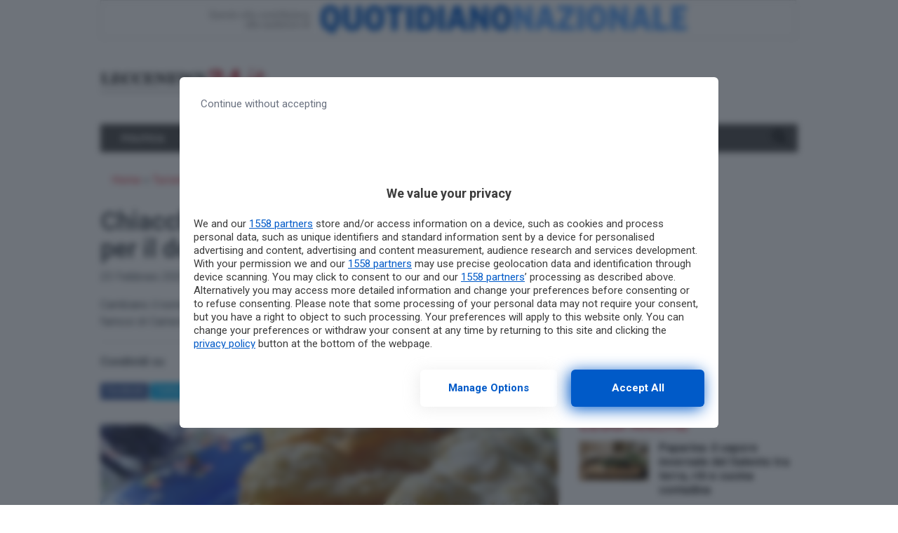

--- FILE ---
content_type: text/html; charset=UTF-8
request_url: https://www.leccenews24.it/turismo/eno-gastronomia/chiacchiere-carnevale-ricetta.htm
body_size: 22693
content:
<!doctype html>
<html lang="it-IT">
<head>
  <meta charset="utf-8">
  <meta http-equiv="x-ua-compatible" content="ie=edge">
  <meta name="viewport" content="width=device-width, initial-scale=1, shrink-to-fit=no">
    
  <meta name='robots' content='index, follow, max-image-preview:large, max-snippet:-1, max-video-preview:-1' />
	<style>img:is([sizes="auto" i], [sizes^="auto," i]) { contain-intrinsic-size: 3000px 1500px }</style>
	        <script type="text/javascript">
            var dfp_targeting = dfp_targeting || {};
            dfp_targeting["category"] = [ 'eno-gastronomia' ];
        </script>
	<!-- This site is optimized with the Yoast SEO plugin v26.3 - https://yoast.com/wordpress/plugins/seo/ -->
	<title>Chiacchiere, frappe o bugie: tanti nomi per il dolce simbolo del Carnevale - Leccenews24</title>
<link data-rocket-prefetch href="https://scripts.cleverwebserver.com" rel="dns-prefetch">
<link data-rocket-prefetch href="https://sb.scorecardresearch.com" rel="dns-prefetch">
<link data-rocket-prefetch href="https://www.googletagmanager.com" rel="dns-prefetch">
<link data-rocket-prefetch href="https://cdn-gl.imrworldwide.com" rel="dns-prefetch">
<link data-rocket-prefetch href="https://fonts.googleapis.com" rel="dns-prefetch">
<link data-rocket-prefetch href="https://cmp.pubtech.ai" rel="dns-prefetch">
<link data-rocket-prefetch href="https://adv.rtbuzz.net" rel="dns-prefetch">
<link data-rocket-prefetch href="https://securepubads.g.doubleclick.net" rel="dns-prefetch">
<link data-rocket-prefetch href="https://s.adplay.it" rel="dns-prefetch">
<link data-rocket-prefetch href="https://c.amazon-adsystem.com" rel="dns-prefetch">
<link data-rocket-prefetch href="https://bb1.broadbandy.net" rel="dns-prefetch">
<link data-rocket-prefetch href="https://jsc.mgid.com" rel="dns-prefetch">
<link data-rocket-prefetch href="https://sac.ayads.co" rel="dns-prefetch">
<link data-rocket-preload as="style" href="https://fonts.googleapis.com/css?family=Roboto%3A400%2C400i%2C500%2C500i%2C700%2C700i&#038;display=swap" rel="preload">
<link href="https://fonts.googleapis.com/css?family=Roboto%3A400%2C400i%2C500%2C500i%2C700%2C700i&#038;display=swap" media="print" onload="this.media=&#039;all&#039;" rel="stylesheet">
<noscript><link rel="stylesheet" href="https://fonts.googleapis.com/css?family=Roboto%3A400%2C400i%2C500%2C500i%2C700%2C700i&#038;display=swap"></noscript><link rel="preload" data-rocket-preload as="image" href="https://www.leccenews24.it/wp-content/uploads/2020/02/Bugie_chiacchiere-653x367.jpg" imagesrcset="https://www.leccenews24.it/wp-content/uploads/2020/02/Bugie_chiacchiere-653x367.jpg 653w, https://www.leccenews24.it/wp-content/uploads/2020/02/Bugie_chiacchiere-311x175.jpg 311w, https://www.leccenews24.it/wp-content/uploads/2020/02/Bugie_chiacchiere-213x120.jpg 213w" imagesizes="(max-width: 653px) 100vw, 653px" fetchpriority="high">
	<meta name="description" content="Cambiano il nome da regione a regione, ma hanno una cosa in comune: sono uno dei dolci più famosi di Carnevale. Ecco la ricetta per preparare le chiacchiere" />
	<link rel="canonical" href="https://www.leccenews24.it/turismo/eno-gastronomia/chiacchiere-carnevale-ricetta.htm" />
	<meta property="og:locale" content="it_IT" />
	<meta property="og:type" content="article" />
	<meta property="og:title" content="Chiacchiere, frappe o bugie: tanti nomi per il dolce simbolo del Carnevale - Leccenews24" />
	<meta property="og:description" content="Cambiano il nome da regione a regione, ma hanno una cosa in comune: sono uno dei dolci più famosi di Carnevale. Ecco la ricetta per preparare le chiacchiere" />
	<meta property="og:url" content="https://www.leccenews24.it/turismo/eno-gastronomia/chiacchiere-carnevale-ricetta.htm" />
	<meta property="og:site_name" content="Leccenews24" />
	<meta property="article:published_time" content="2025-02-23T08:32:41+00:00" />
	<meta property="article:modified_time" content="2025-02-24T10:46:20+00:00" />
	<meta property="og:image" content="https://www.leccenews24.it/wp-content/uploads/2020/02/Bugie_chiacchiere.jpg" />
	<meta property="og:image:width" content="1920" />
	<meta property="og:image:height" content="1440" />
	<meta property="og:image:type" content="image/jpeg" />
	<meta name="author" content="Redazione" />
	<meta name="twitter:card" content="summary_large_image" />
	<meta name="twitter:label1" content="Scritto da" />
	<meta name="twitter:data1" content="Redazione" />
	<meta name="twitter:label2" content="Tempo di lettura stimato" />
	<meta name="twitter:data2" content="3 minuti" />
	<script type="application/ld+json" class="yoast-schema-graph">{"@context":"https://schema.org","@graph":[{"@type":"WebPage","@id":"https://www.leccenews24.it/turismo/eno-gastronomia/chiacchiere-carnevale-ricetta.htm","url":"https://www.leccenews24.it/turismo/eno-gastronomia/chiacchiere-carnevale-ricetta.htm","name":"Chiacchiere, frappe o bugie: tanti nomi per il dolce simbolo del Carnevale - Leccenews24","isPartOf":{"@id":"https://www.leccenews24.it/#website"},"primaryImageOfPage":{"@id":"https://www.leccenews24.it/turismo/eno-gastronomia/chiacchiere-carnevale-ricetta.htm#primaryimage"},"image":{"@id":"https://www.leccenews24.it/turismo/eno-gastronomia/chiacchiere-carnevale-ricetta.htm#primaryimage"},"thumbnailUrl":"https://www.leccenews24.it/wp-content/uploads/2020/02/Bugie_chiacchiere.jpg","datePublished":"2025-02-23T08:32:41+00:00","dateModified":"2025-02-24T10:46:20+00:00","author":{"@id":"https://www.leccenews24.it/#/schema/person/f6058bf030e5a7641374aba0b33c6927"},"description":"Cambiano il nome da regione a regione, ma hanno una cosa in comune: sono uno dei dolci più famosi di Carnevale. Ecco la ricetta per preparare le chiacchiere","breadcrumb":{"@id":"https://www.leccenews24.it/turismo/eno-gastronomia/chiacchiere-carnevale-ricetta.htm#breadcrumb"},"inLanguage":"it-IT","potentialAction":[{"@type":"ReadAction","target":["https://www.leccenews24.it/turismo/eno-gastronomia/chiacchiere-carnevale-ricetta.htm"]}]},{"@type":"ImageObject","inLanguage":"it-IT","@id":"https://www.leccenews24.it/turismo/eno-gastronomia/chiacchiere-carnevale-ricetta.htm#primaryimage","url":"https://www.leccenews24.it/wp-content/uploads/2020/02/Bugie_chiacchiere.jpg","contentUrl":"https://www.leccenews24.it/wp-content/uploads/2020/02/Bugie_chiacchiere.jpg","width":1920,"height":1440},{"@type":"BreadcrumbList","@id":"https://www.leccenews24.it/turismo/eno-gastronomia/chiacchiere-carnevale-ricetta.htm#breadcrumb","itemListElement":[{"@type":"ListItem","position":1,"name":"Home","item":"https://www.leccenews24.it/"},{"@type":"ListItem","position":2,"name":"Turismo","item":"https://www.leccenews24.it/category/turismo"},{"@type":"ListItem","position":3,"name":"Eno-Gastronomia","item":"https://www.leccenews24.it/category/turismo/eno-gastronomia"},{"@type":"ListItem","position":4,"name":"Chiacchiere, frappe o bugie: tanti nomi per il dolce simbolo del Carnevale"}]},{"@type":"WebSite","@id":"https://www.leccenews24.it/#website","url":"https://www.leccenews24.it/","name":"Leccenews24","description":"","potentialAction":[{"@type":"SearchAction","target":{"@type":"EntryPoint","urlTemplate":"https://www.leccenews24.it/?s={search_term_string}"},"query-input":{"@type":"PropertyValueSpecification","valueRequired":true,"valueName":"search_term_string"}}],"inLanguage":"it-IT"},{"@type":"Person","@id":"https://www.leccenews24.it/#/schema/person/f6058bf030e5a7641374aba0b33c6927","name":"Redazione","image":{"@type":"ImageObject","inLanguage":"it-IT","@id":"https://www.leccenews24.it/#/schema/person/image/","url":"https://secure.gravatar.com/avatar/7cee35c00cf57697280af51de4c75472beb6ea81e94aa9f3df7044954fac12a4?s=96&d=mm&r=g","contentUrl":"https://secure.gravatar.com/avatar/7cee35c00cf57697280af51de4c75472beb6ea81e94aa9f3df7044954fac12a4?s=96&d=mm&r=g","caption":"Redazione"},"url":"https://www.leccenews24.it/author/editoreleccenews24-it"}]}</script>
	<!-- / Yoast SEO plugin. -->


<link rel='dns-prefetch' href='//fonts.googleapis.com' />
<link rel='dns-prefetch' href='//use.fontawesome.com' />
<link href='https://fonts.gstatic.com' crossorigin rel='preconnect' />
<link rel="alternate" type="application/rss+xml" title="Leccenews24 &raquo; Chiacchiere, frappe o bugie: tanti nomi per il dolce simbolo del Carnevale Feed dei commenti" href="https://www.leccenews24.it/turismo/eno-gastronomia/chiacchiere-carnevale-ricetta.htm/feed" />
<link rel='stylesheet' id='wp-block-library-css' href='https://www.leccenews24.it/wp-includes/css/dist/block-library/style.min.css?ver=6.8.3' type='text/css' media='all' />
<style id='classic-theme-styles-inline-css' type='text/css'>
/*! This file is auto-generated */
.wp-block-button__link{color:#fff;background-color:#32373c;border-radius:9999px;box-shadow:none;text-decoration:none;padding:calc(.667em + 2px) calc(1.333em + 2px);font-size:1.125em}.wp-block-file__button{background:#32373c;color:#fff;text-decoration:none}
</style>
<style id='global-styles-inline-css' type='text/css'>
:root{--wp--preset--aspect-ratio--square: 1;--wp--preset--aspect-ratio--4-3: 4/3;--wp--preset--aspect-ratio--3-4: 3/4;--wp--preset--aspect-ratio--3-2: 3/2;--wp--preset--aspect-ratio--2-3: 2/3;--wp--preset--aspect-ratio--16-9: 16/9;--wp--preset--aspect-ratio--9-16: 9/16;--wp--preset--color--black: #000000;--wp--preset--color--cyan-bluish-gray: #abb8c3;--wp--preset--color--white: #ffffff;--wp--preset--color--pale-pink: #f78da7;--wp--preset--color--vivid-red: #cf2e2e;--wp--preset--color--luminous-vivid-orange: #ff6900;--wp--preset--color--luminous-vivid-amber: #fcb900;--wp--preset--color--light-green-cyan: #7bdcb5;--wp--preset--color--vivid-green-cyan: #00d084;--wp--preset--color--pale-cyan-blue: #8ed1fc;--wp--preset--color--vivid-cyan-blue: #0693e3;--wp--preset--color--vivid-purple: #9b51e0;--wp--preset--gradient--vivid-cyan-blue-to-vivid-purple: linear-gradient(135deg,rgba(6,147,227,1) 0%,rgb(155,81,224) 100%);--wp--preset--gradient--light-green-cyan-to-vivid-green-cyan: linear-gradient(135deg,rgb(122,220,180) 0%,rgb(0,208,130) 100%);--wp--preset--gradient--luminous-vivid-amber-to-luminous-vivid-orange: linear-gradient(135deg,rgba(252,185,0,1) 0%,rgba(255,105,0,1) 100%);--wp--preset--gradient--luminous-vivid-orange-to-vivid-red: linear-gradient(135deg,rgba(255,105,0,1) 0%,rgb(207,46,46) 100%);--wp--preset--gradient--very-light-gray-to-cyan-bluish-gray: linear-gradient(135deg,rgb(238,238,238) 0%,rgb(169,184,195) 100%);--wp--preset--gradient--cool-to-warm-spectrum: linear-gradient(135deg,rgb(74,234,220) 0%,rgb(151,120,209) 20%,rgb(207,42,186) 40%,rgb(238,44,130) 60%,rgb(251,105,98) 80%,rgb(254,248,76) 100%);--wp--preset--gradient--blush-light-purple: linear-gradient(135deg,rgb(255,206,236) 0%,rgb(152,150,240) 100%);--wp--preset--gradient--blush-bordeaux: linear-gradient(135deg,rgb(254,205,165) 0%,rgb(254,45,45) 50%,rgb(107,0,62) 100%);--wp--preset--gradient--luminous-dusk: linear-gradient(135deg,rgb(255,203,112) 0%,rgb(199,81,192) 50%,rgb(65,88,208) 100%);--wp--preset--gradient--pale-ocean: linear-gradient(135deg,rgb(255,245,203) 0%,rgb(182,227,212) 50%,rgb(51,167,181) 100%);--wp--preset--gradient--electric-grass: linear-gradient(135deg,rgb(202,248,128) 0%,rgb(113,206,126) 100%);--wp--preset--gradient--midnight: linear-gradient(135deg,rgb(2,3,129) 0%,rgb(40,116,252) 100%);--wp--preset--font-size--small: 13px;--wp--preset--font-size--medium: 20px;--wp--preset--font-size--large: 36px;--wp--preset--font-size--x-large: 42px;--wp--preset--spacing--20: 0.44rem;--wp--preset--spacing--30: 0.67rem;--wp--preset--spacing--40: 1rem;--wp--preset--spacing--50: 1.5rem;--wp--preset--spacing--60: 2.25rem;--wp--preset--spacing--70: 3.38rem;--wp--preset--spacing--80: 5.06rem;--wp--preset--shadow--natural: 6px 6px 9px rgba(0, 0, 0, 0.2);--wp--preset--shadow--deep: 12px 12px 50px rgba(0, 0, 0, 0.4);--wp--preset--shadow--sharp: 6px 6px 0px rgba(0, 0, 0, 0.2);--wp--preset--shadow--outlined: 6px 6px 0px -3px rgba(255, 255, 255, 1), 6px 6px rgba(0, 0, 0, 1);--wp--preset--shadow--crisp: 6px 6px 0px rgba(0, 0, 0, 1);}:where(.is-layout-flex){gap: 0.5em;}:where(.is-layout-grid){gap: 0.5em;}body .is-layout-flex{display: flex;}.is-layout-flex{flex-wrap: wrap;align-items: center;}.is-layout-flex > :is(*, div){margin: 0;}body .is-layout-grid{display: grid;}.is-layout-grid > :is(*, div){margin: 0;}:where(.wp-block-columns.is-layout-flex){gap: 2em;}:where(.wp-block-columns.is-layout-grid){gap: 2em;}:where(.wp-block-post-template.is-layout-flex){gap: 1.25em;}:where(.wp-block-post-template.is-layout-grid){gap: 1.25em;}.has-black-color{color: var(--wp--preset--color--black) !important;}.has-cyan-bluish-gray-color{color: var(--wp--preset--color--cyan-bluish-gray) !important;}.has-white-color{color: var(--wp--preset--color--white) !important;}.has-pale-pink-color{color: var(--wp--preset--color--pale-pink) !important;}.has-vivid-red-color{color: var(--wp--preset--color--vivid-red) !important;}.has-luminous-vivid-orange-color{color: var(--wp--preset--color--luminous-vivid-orange) !important;}.has-luminous-vivid-amber-color{color: var(--wp--preset--color--luminous-vivid-amber) !important;}.has-light-green-cyan-color{color: var(--wp--preset--color--light-green-cyan) !important;}.has-vivid-green-cyan-color{color: var(--wp--preset--color--vivid-green-cyan) !important;}.has-pale-cyan-blue-color{color: var(--wp--preset--color--pale-cyan-blue) !important;}.has-vivid-cyan-blue-color{color: var(--wp--preset--color--vivid-cyan-blue) !important;}.has-vivid-purple-color{color: var(--wp--preset--color--vivid-purple) !important;}.has-black-background-color{background-color: var(--wp--preset--color--black) !important;}.has-cyan-bluish-gray-background-color{background-color: var(--wp--preset--color--cyan-bluish-gray) !important;}.has-white-background-color{background-color: var(--wp--preset--color--white) !important;}.has-pale-pink-background-color{background-color: var(--wp--preset--color--pale-pink) !important;}.has-vivid-red-background-color{background-color: var(--wp--preset--color--vivid-red) !important;}.has-luminous-vivid-orange-background-color{background-color: var(--wp--preset--color--luminous-vivid-orange) !important;}.has-luminous-vivid-amber-background-color{background-color: var(--wp--preset--color--luminous-vivid-amber) !important;}.has-light-green-cyan-background-color{background-color: var(--wp--preset--color--light-green-cyan) !important;}.has-vivid-green-cyan-background-color{background-color: var(--wp--preset--color--vivid-green-cyan) !important;}.has-pale-cyan-blue-background-color{background-color: var(--wp--preset--color--pale-cyan-blue) !important;}.has-vivid-cyan-blue-background-color{background-color: var(--wp--preset--color--vivid-cyan-blue) !important;}.has-vivid-purple-background-color{background-color: var(--wp--preset--color--vivid-purple) !important;}.has-black-border-color{border-color: var(--wp--preset--color--black) !important;}.has-cyan-bluish-gray-border-color{border-color: var(--wp--preset--color--cyan-bluish-gray) !important;}.has-white-border-color{border-color: var(--wp--preset--color--white) !important;}.has-pale-pink-border-color{border-color: var(--wp--preset--color--pale-pink) !important;}.has-vivid-red-border-color{border-color: var(--wp--preset--color--vivid-red) !important;}.has-luminous-vivid-orange-border-color{border-color: var(--wp--preset--color--luminous-vivid-orange) !important;}.has-luminous-vivid-amber-border-color{border-color: var(--wp--preset--color--luminous-vivid-amber) !important;}.has-light-green-cyan-border-color{border-color: var(--wp--preset--color--light-green-cyan) !important;}.has-vivid-green-cyan-border-color{border-color: var(--wp--preset--color--vivid-green-cyan) !important;}.has-pale-cyan-blue-border-color{border-color: var(--wp--preset--color--pale-cyan-blue) !important;}.has-vivid-cyan-blue-border-color{border-color: var(--wp--preset--color--vivid-cyan-blue) !important;}.has-vivid-purple-border-color{border-color: var(--wp--preset--color--vivid-purple) !important;}.has-vivid-cyan-blue-to-vivid-purple-gradient-background{background: var(--wp--preset--gradient--vivid-cyan-blue-to-vivid-purple) !important;}.has-light-green-cyan-to-vivid-green-cyan-gradient-background{background: var(--wp--preset--gradient--light-green-cyan-to-vivid-green-cyan) !important;}.has-luminous-vivid-amber-to-luminous-vivid-orange-gradient-background{background: var(--wp--preset--gradient--luminous-vivid-amber-to-luminous-vivid-orange) !important;}.has-luminous-vivid-orange-to-vivid-red-gradient-background{background: var(--wp--preset--gradient--luminous-vivid-orange-to-vivid-red) !important;}.has-very-light-gray-to-cyan-bluish-gray-gradient-background{background: var(--wp--preset--gradient--very-light-gray-to-cyan-bluish-gray) !important;}.has-cool-to-warm-spectrum-gradient-background{background: var(--wp--preset--gradient--cool-to-warm-spectrum) !important;}.has-blush-light-purple-gradient-background{background: var(--wp--preset--gradient--blush-light-purple) !important;}.has-blush-bordeaux-gradient-background{background: var(--wp--preset--gradient--blush-bordeaux) !important;}.has-luminous-dusk-gradient-background{background: var(--wp--preset--gradient--luminous-dusk) !important;}.has-pale-ocean-gradient-background{background: var(--wp--preset--gradient--pale-ocean) !important;}.has-electric-grass-gradient-background{background: var(--wp--preset--gradient--electric-grass) !important;}.has-midnight-gradient-background{background: var(--wp--preset--gradient--midnight) !important;}.has-small-font-size{font-size: var(--wp--preset--font-size--small) !important;}.has-medium-font-size{font-size: var(--wp--preset--font-size--medium) !important;}.has-large-font-size{font-size: var(--wp--preset--font-size--large) !important;}.has-x-large-font-size{font-size: var(--wp--preset--font-size--x-large) !important;}
:where(.wp-block-post-template.is-layout-flex){gap: 1.25em;}:where(.wp-block-post-template.is-layout-grid){gap: 1.25em;}
:where(.wp-block-columns.is-layout-flex){gap: 2em;}:where(.wp-block-columns.is-layout-grid){gap: 2em;}
:root :where(.wp-block-pullquote){font-size: 1.5em;line-height: 1.6;}
</style>
<link rel='stylesheet' id='gn-frontend-gnfollow-style-css' href='https://www.leccenews24.it/wp-content/plugins/gn-publisher/assets/css/gn-frontend-gnfollow.min.css?ver=1.5.24' type='text/css' media='all' />
<link data-minify="1" rel='stylesheet' id='sage/main.css-css' href='https://www.leccenews24.it/wp-content/cache/min/1/wp-content/themes/localmente/dist/styles/main.css?ver=1762729695' type='text/css' media='all' />

<link data-minify="1" rel='stylesheet' id='css-awesomeall-css' href='https://www.leccenews24.it/wp-content/cache/min/1/releases/v5.6.3/css/all.css?ver=1762729695' type='text/css' media='all' />
<link data-minify="1" rel='stylesheet' id='css-custom-css' href='https://www.leccenews24.it/wp-content/cache/min/1/wp-content/themes/agrigentooggi/resources/assets/styles/custom.css?ver=1762729695' type='text/css' media='all' />
<script type="text/javascript" src="https://www.leccenews24.it/wp-includes/js/jquery/jquery.min.js?ver=3.7.1" id="jquery-core-js" data-rocket-defer defer></script>
<script type="text/javascript" src="https://www.leccenews24.it/wp-includes/js/jquery/jquery-migrate.min.js?ver=3.4.1" id="jquery-migrate-js" data-rocket-defer defer></script>
<script type="application/ld+json">
{
    "@context": "http:\/\/schema.org\/",
    "@type": "NewsArticle",
    "ArticleSection": "Eno-Gastronomia",
    "articleBody": "\u00abPaese che vai, usanza che trovi\u00bb, recita un noto detto popolare. Cos\u00ec \u00e8 anche per il dolce simbolo del <strong>Carnevale<\/strong> che cambia nome, ma mai la sua fragrante bont\u00e0. C\u2019\u00e8 chi le chiama <strong>chiacchiere,<\/strong> chi bugie, chi ancora frappe e cenci, ma nonostante le mille varianti che si incontrano di regione in regione e le tante<strong> ricette <\/strong>che cambiano a seconda di come sono state tramandate, questa leccornia evoca a tutti ricordi, aneddoti e profumi come quelli che si sprigionano nella cucina quando vengono preparate.\r\n\r\nSi dice che sia nato da un \u2018desiderio\u2019 di <strong>Margherita di Savoia<\/strong> che chiese al cuoco di corte di preparare un dolce che potesse allietare lei e i suoi ospiti. Per assecondare la richiesta della sua sovrana, lo chef di palazzo,\u00a0tale\u00a0<em>Raffaele Esposito<\/em>, invent\u00f2 le chiacchiere, Semplice da preparare, gustoso e perfetto da mangiare \"tra una chiacchiera e l'altra\". Ma come per i nomi esistono tante storie diverse sull'origine di questa ricetta. Secondo un'altra tradizione, questo dolce risale all\u2019epoca dell\u2019antica Roma, durante i festeggiamento legati ai <em>Saturnali<\/em>, ricorrenza in onore dell\u2019antico dio romano Saturno.\r\n<h2>La ricetta delle chiacchiere<\/h2>\r\nServite cosparse di zucchero a velo, con una colata di cioccolato fondente o con il miele, le chiacchiere sono amate da tutti, grandi e bambini un po\u2019 per la sua forma piena di \u2018croccanti\u2019 bolle. Ogni morso sa di allegria, di magia, di Carnevale periodo in cui vengono preparate. Ecco la ricetta per farle in casa.\r\n<h3>Ingredienti<\/h3>\r\n<ul>\r\n \t<li>1 kg di farina 00;<\/li>\r\n \t<li>150 gr di zucchero semolato;<\/li>\r\n \t<li>200 gr di burro;<\/li>\r\n \t<li>1 tazzina di olio;<\/li>\r\n \t<li>4 uova;<\/li>\r\n \t<li>2 tazzine di anice;<\/li>\r\n \t<li>una bustina di vanillina (facoltativa);<\/li>\r\n \t<li>una bustina di lievito per dolci;<\/li>\r\n \t<li>300 gr di zucchero a velo per la decorazione; olio per la frittura.<\/li>\r\n<\/ul>\r\n<h3>Procedimento<\/h3>\r\n<ol>\r\n \t<li>Setacciamo la farina sulla spianatoia e disponiamola a fontana. Uniamo tutti gli ingrendienti: lo zucchero semolato, il burro leggermente sciolto, l'olio, le uova leggermente sbattute, l'anice, la vanillina e il lievito per dolci. Impastate velocemente tutti gli ingredienti.<\/li>\r\n \t<li>Quando otterrete un panetto liscio ed omogeneo, avvolgetelo nella pellicola trasparente e lasciatelo riposare per circa un'ora nella parte meno fredda del frigo. Trascorso questo periodo, riprendete l'impasto e dividetelo in 4 parti.<\/li>\r\n \t<li>Infarinate leggermente la spianatoia ed iniziate a stendere la prima sfoglia. Dovrete ottenere una sfoglia di qualche millimetro, lo spessore dipende principalmente dal risultato che volete ottenere. Ricordate: piu\u0300 la sfoglia e\u0300 sottile piu\u0300 la chiacchera risultera\u0300 croccante e friabile.<\/li>\r\n \t<li>Ritagliate dei fazzoletti di circa 6 cm x 3 cm, potete decorare le chiacchere anche con qualche\r\ntaglio all'interno. Proseguite in questo modo fino ad esaurire tutto l'impasto.<\/li>\r\n \t<li>Fate riscaldare l'olio in una casseruola. Quando l'olio caldo, iniziate a friggere le sfoglie. Saranno necessari pochi minuti per lato. Le sfoglie saranno pronte appena risulteranno di un bel colore dorato.<\/li>\r\n \t<li>Scolatele ed adagiatele delicatamente su una teglia foderata con carta assorbente. Proseguite fino a friggere tutte le sfoglie.<\/li>\r\n \t<li>Appena le sfoglie risulteranno fredde, sistematele a strati e cospargetele, aiutandovi con un colino, di zucchero a velo.<\/li>\r\n<\/ol>\r\nSolitamente questo e\u0300 il momento in cui le case salentine si \u201cimpregnano\u201d del dolce profumo delle chiacchere salentine, una delizia per il palato e non solo. Sono tanti, tantissimi i ricordi del passato che riaffiorano in suono, in un profumo, in un luogo...ricordi che stimolano le nostre emozioni piu\u0300 intense, quelle legate alla nostra infanzia.\r\n\r\nCome succede da anni per le zeppole di San Giuseppe, la ricetta tradizionale \u00e8 cambiate per rispondere alle esigenze dei pi\u00f9 \u2018salutisti\u2019, restii all\u2019uso dell\u2019olio. Per questo, <strong>le chiacchiere possono essere cotte anche al forno<\/strong>. Un modo per non rinunciare ad un peccato di gola.",
    "author": "Redazione",
    "creator": "Leccenews24",
    "dateCreated": "2025-02-23 09:32:41",
    "dateModified": "2025-02-24T11:46:20+0000",
    "datePublished": "2025-02-23T09:32:41+0000",
    "description": "Cambiano il nome da regione a regione, ma hanno una cosa in comune: sono uno dei dolci pi\u00f9 famosi di\u00a0Carnevale.\u00a0Ecco la ricetta per preparare le chiacchiere. \r\n",
    "headline": "Chiacchiere, frappe o bugie: tanti nomi per il dolce simbolo del Carnevale",
    "image": {
        "@type": "ImageObject",
        "url": "https:\/\/www.leccenews24.it\/wp-content\/uploads\/2020\/02\/Bugie_chiacchiere.jpg",
        "height": "1440 px",
        "width": "1920 px"
    },
    "keywords": "ricette-carnevale, ricette-dolci",
    "name": "Chiacchiere, frappe o bugie: tanti nomi per il dolce simbolo del Carnevale",
    "publisher": {
        "@type": "Organization",
        "name": "Leccenews24",
        "logo": {
            "@type": "ImageObject",
            "url": "https:\/\/www.leccenews24.it\/wp-content\/uploads\/2018\/09\/25113025\/logo_top.png",
            "height": "51 px",
            "width": "338 px"
        }
    },
    "thumbnailUrl": "https:\/\/www.leccenews24.it\/wp-content\/uploads\/2020\/02\/Bugie_chiacchiere.jpg",
    "timeRequired": "PT3M15S",
    "url": "https:\/\/www.leccenews24.it\/turismo\/eno-gastronomia\/chiacchiere-carnevale-ricetta.htm",
    "wordCount": 645
}
</script><link rel="amphtml" href="https://www.leccenews24.it/turismo/eno-gastronomia/chiacchiere-carnevale-ricetta.htm/amp">    <meta name="twitter:card" value="summary_large_image" />
    <meta name="twitter:title" value="Chiacchiere, frappe o bugie: tanti nomi per il dolce simbolo del Carnevale" />
    <meta name="twitter:description" value="Cambiano il nome da regione a regione, ma hanno una cosa in comune: sono uno dei dolci più famosi di Carnevale. Ecco la ricetta per preparare le chiacchiere. 
" />
    <meta name="twitter:url" value="https://www.leccenews24.it/turismo/eno-gastronomia/chiacchiere-carnevale-ricetta.htm" />
              <meta name="twitter:image" value="https://www.leccenews24.it/wp-content/uploads/2020/02/Bugie_chiacchiere.jpg" />
        <link rel="icon" href="https://www.leccenews24.it/wp-content/uploads/2021/09/cropped-d3b59dc0-4599-4f4d-a405-5786ddc962bb-32x32.jpg" sizes="32x32" />
<link rel="icon" href="https://www.leccenews24.it/wp-content/uploads/2021/09/cropped-d3b59dc0-4599-4f4d-a405-5786ddc962bb-192x192.jpg" sizes="192x192" />
<link rel="apple-touch-icon" href="https://www.leccenews24.it/wp-content/uploads/2021/09/cropped-d3b59dc0-4599-4f4d-a405-5786ddc962bb-180x180.jpg" />
<meta name="msapplication-TileImage" content="https://www.leccenews24.it/wp-content/uploads/2021/09/cropped-d3b59dc0-4599-4f4d-a405-5786ddc962bb-270x270.jpg" />
		<style type="text/css" id="wp-custom-css">
			@media(max-width:999.98px){
	.d-md-none{
	display:none !important
	}
}

.social-share .d-md-none{
	display:inline-block !important
}@media (max-width:477.98px){
	.pt-Lq8 .pt-uvo .pt-rAv .pt-gGJ{
		max-height:180px;
	}
}		</style>
		<noscript><style id="rocket-lazyload-nojs-css">.rll-youtube-player, [data-lazy-src]{display:none !important;}</style></noscript>  
  <script>
  //Static Queue Snippet
  ! function(t, n) {
    t[n] = t[n] || {
        nlsQ: function(e, o, c, r, s, i) {
            return s = t.document, r = s.createElement("script"), r.async = 1, r.src =
                ("http:" === t.location.protocol ? "http:" : "https:") + "//cdn-gl.imrworldwide.com/conf/" +
                e + ".js#name=" + o + "&ns=" + n, i = s.getElementsByTagName("script")[0],
                i.parentNode.insertBefore(r, i), t[n][o] = t[n][o] || {
                    g: c || {},
                    ggPM: function(e, c, r, s, i) {
                        (t[n][o].q = t[n][o].q || []).push([e, c, r, s, i])
                    }
                }, t[n][o]}}}
  (window, "NOLBUNDLE");

  // SDK Initialization
  var nSdkInstance = NOLBUNDLE.nlsQ("PF63EEC23-CFFF-46C7-A53D-46640E50C84F", "nlsnInstance", {
  });      // Content Metadata 
    var nielsenMetadata = {
    type: 'static', 
    assetid: 'post-',
    section: 'Leccenews24_BRW'
    };

        //Event 'staticstart' Call
      nSdkInstance.ggPM("staticstart", nielsenMetadata);
  </script>
  
              <script async data-cfasync='false' type='text/javascript' src='https://cmp.pubtech.ai/189/pubtech-cmp-v2.js'></script>
<style>#rtbuzz_Inimage_23305,#rtbuzz_Interstitial_21299,#rtbuzz_Skin,#rtbuzz_VIP_21361,#rtbuzz_sticky_10085{line-height:0}@media only screen and (max-width:970px){#rtbuzz_BTF1mobile_21347,#rtbuzz_BTF2mobile_21349,#rtbuzz_BTF3mobile_21351,#rtbuzz_bottommobile_21353,#rtbuzz_boxtop_21355,#rtbuzz_topmobile_10082{min-height:250px;margin:15px 0}#rtbuzz_middlemobile_21345{min-height:400px;margin:15px 0}}@media only screen and (min-width:971px){#rtbuzz_bottomright,#rtbuzz_insidepostmiddle,#rtbuzz_insideposttop,#rtbuzz_masthead,#rtbuzz_middleright,#rtbuzz_topright{min-height:250px;margin:15px 0}}</style>
<script src="https://adv.rtbuzz.net/w2813.js" async></script>
<script>window.RTBuzz=window.RTBuzz||{},window.RTBuzz.cmd=window.RTBuzz.cmd||[];</script>

<!-- BEGIN requireConsent -->
<script>
window.onConsent = window.onConsent || {};
onConsent.script = function (src, async, attributes) {
    return function () {
        var s = document.createElement('script');
        s.setAttribute('src', src);
        !!async && s.setAttribute('async', async);
        for (var attribute in attributes) {
            if (attributes.hasOwnProperty(attribute)) {
                s.setAttribute(attribute, attributes[attribute]);
            }
        }
        document.head.appendChild(s);
    }
}
onConsent.iframe = function(placeholderId, src, attributes) {
    return function() {
        var placeholder = document.getElementById(placeholderId);
        var iframe = document.createElement('iframe');
        iframe.setAttribute('src', src);
        for (var attribute in attributes) {
            if (attributes.hasOwnProperty(attribute)) {
                iframe.setAttribute(attribute, attributes[attribute]);
            }
        }
        placeholder.parentElement.replaceChild(iframe, placeholder);
    }
}
onConsent.handler = function (scopeName) {
    if (scopeName in window.onConsent) {
        window.onConsent[scopeName].handler();
    } else {
        console.log('Consent scope ' + scopeName + ' not defined');
    }
}
onConsent.addScope = function (scopeName) {
    onConsent[scopeName] = onConsent[scopeName] || {
        cmd: [],
        handler: function() {
            console.debug('consent for ' + scopeName);
            var _holdForConsent = window.onConsent[scopeName].cmd;
            for (var i = 0; i < _holdForConsent.length; i++) {
                if (typeof _holdForConsent[i] === 'function') _holdForConsent[i]();
            }
            _holdForConsent = [];
            window.onConsent[scopeName].cmd = {
                push: function (cmd) {
                    if (typeof cmd === 'function') cmd();
                }
            }
        }
    }
}
onConsent.addScope('adv');
onConsent.addScope('taboola');
</script>
<!-- END requireConsent -->

<!-- Google Tag Manager -->
<script>(function(w,d,s,l,i){w[l]=w[l]||[];w[l].push({'gtm.start':
new Date().getTime(),event:'gtm.js'});var f=d.getElementsByTagName(s)[0],
j=d.createElement(s),dl=l!='dataLayer'?'&l='+l:'';j.async=true;j.src=
'https://www.googletagmanager.com/gtm.js?id='+i+dl;f.parentNode.insertBefore(j,f);
})(window,document,'script','dataLayer','GTM-MQ7TJ7Z');</script>
<!-- End Google Tag Manager -->


<script data-minify="1" async custom-element="amp-ad" src="https://www.leccenews24.it/wp-content/cache/min/1/v0/amp-ad-0.1.js?ver=1762729696"></script>
<script data-minify="1" async custom-element="amp-fx-flying-carpet" src="https://www.leccenews24.it/wp-content/cache/min/1/v0/amp-fx-flying-carpet-0.1.js?ver=1762729696"></script>
<script>onConsent.adv.cmd.push(onConsent.script('https://cdn.ampproject.org/v0.js', 'async'));</script>

<script type="text/javascript">
	var __pub_tech_cmp_on_consent_queue = __pub_tech_cmp_on_consent_queue || [];
	var consentGiven = false;
	__pub_tech_cmp_on_consent_queue.push((consentStrings, consentObject, publisherConsentObject) => {
	    let purposeRequired;
	    const purposeIdRequired = [1,2,7,9,10];
	    purposeIdRequired.forEach(id => {
	        purposeRequired = (consentObject.purposeConsents.has(id) === true && purposeRequired !== false) ? true : false;
	    })
	
	    if(purposeRequired) {
	        consentGiven = true;
	        googletag.cmd.push(function() {
	        	googletag.pubads().refresh();
	        });
	        onConsent.handler('adv');
	        onConsent.handler('taboola');
	    }
	
	});
	
	function cn_cookies_accepted() {
	    return consentGiven;
	}
	
	
	function isConsentGiven() {
	    return consentGiven;
	}
</script>

<script>onConsent.adv.cmd.push(onConsent.script('https://www.googletagservices.com/tag/js/gpt.js', 'async'));</script>

<script type="text/javascript">
    var googletag = googletag || {};
    googletag.cmd = googletag.cmd || [];

    function isQNLDevice(device) {
        var w1 = window.innerWidth;
        var w2 = document.documentElement.clientWidth;
        var w3 = window.outerWidth;
        var w = 1024;
        if (w1 && w1 != w) w = w1;
        else if (w2 && w2 != w) w = w2;
        else if (w3 && w3 != w) w = w3;
        var mobileCondition = w < 768;
        return device.match(/\bmobile\b/i) ? mobileCondition : !mobileCondition;
    }
</script>
<script type="text/javascript">
    googletag.cmd.push(function() {
googletag.defineSlot('/1010125/QN-Local/LecceNews24/Ros/300x250-600', [[300, 250], [300, 600]], 'div-gpt-ad-1472810647209-0').addService(googletag.pubads());
            googletag.defineSlot('/1010125/QN-Local/LecceNews24/Ros/728x90-Skin', [728, 90], 'div-gpt-ad-1490350047855-0').addService(googletag.pubads());
            googletag.defineSlot('/1010125/QN-Local/LecceNews24/Ros/Masthead', [[990, 60], [970, 250], [990, 90], [990, 250]], 'div-gpt-ad-1490350047855-1').addService(googletag.pubads());
            googletag.defineSlot('/1010125/QN-Local/LecceNews24/Ros/300x250-600', [[300, 250], [300, 600]], 'div-gpt-ad-1490350047855-3').addService(googletag.pubads());
            googletag.defineSlot('/142251687/300x250_pos1_ros_leccenews24', [300, 250], 'div-gpt-ad-1498557333018-2').addService(googletag.pubads());
            googletag.defineSlot('/142251687/300x250_pos2_ros_leccenews24', [300, 250], 'div-gpt-ad-1498557333018-6').addService(googletag.pubads());
            googletag.defineSlot('/142251687/684x120_pos1_ros_leccenews24', [653, 120], 'div-gpt-ad-1498557333018-9').addService(googletag.pubads());
            googletag.defineSlot('/142251687/684x120_pos2_ros_leccenews24', [653, 120], 'div-gpt-ad-1498557333018-11').addService(googletag.pubads());
            googletag.defineSlot('/142251687/684x120_pos3_ros_leccenews24', [653, 120], 'div-gpt-ad-1498557333018-13').addService(googletag.pubads());
            googletag.defineSlot('/142251687/leaderboard_ros_leccenews24', [728, 90], 'div-gpt-ad-1498557333018-19').addService(googletag.pubads());
            googletag.defineSlot('/142251687/pushbar_pos1_ros_leccenews24', [[990, 250], [990, 90], [970, 250]], 'div-gpt-ad-1498557333018-21').addService(googletag.pubads());
            googletag.defineSlot('/142251687/pushbar_pos2_ros_leccenews24', [[990, 250], [990, 90], [970, 250]], 'div-gpt-ad-1498557333018-23').addService(googletag.pubads());
 googletag.defineOutOfPageSlot('/142251687/overlay_home_Leccenews24', 'div-gpt-ad-1510930919284-0').addService(googletag.pubads());
       
        var dfp_k = window["dfp_targeting"] || {};
        for (var k in dfp_k) googletag.pubads().setTargeting(k, dfp_k[k]);
        googletag.pubads().disableInitialLoad();
		googletag.pubads().enableSingleRequest();
        // googletag.pubads().collapseEmptyDivs();
        googletag.enableServices();
    });
</script>
<script type="text/javascript">
onConsent.taboola.cmd.push(function() {
  window._taboola = window._taboola || [];
  _taboola.push({article:'auto'});
  !function (e, f, u, i) {
    if (!document.getElementById(i)){
      e.async = 1;
      e.src = u;
      e.id = i;
      f.parentNode.insertBefore(e, f);
    }
  }(document.createElement('script'),
  document.getElementsByTagName('script')[0],
  '//cdn.taboola.com/libtrc/monrif-leccenews24/loader.js',
  'tb_loader_script');
  if(window.performance && typeof window.performance.mark == 'function')
    {window.performance.mark('tbl_ic');}
});
</script>
    
  <style id="rocket-lazyrender-inline-css">[data-wpr-lazyrender] {content-visibility: auto;}</style><meta name="generator" content="WP Rocket 3.20.1.2" data-wpr-features="wpr_defer_js wpr_minify_js wpr_lazyload_iframes wpr_preconnect_external_domains wpr_automatic_lazy_rendering wpr_oci wpr_image_dimensions wpr_minify_css wpr_preload_links wpr_desktop" /></head>
<body class="wp-singular post-template-default single single-post postid-420247 single-format-standard wp-theme-localmenteresources wp-child-theme-agrigentooggiresources chiacchiere-carnevale-ricetta.htm sidebar-primary app-data index-data singular-data single-data single-post-data single-post-chiacchiere-carnevale-ricetta-data">
                    
    
    
    <div  id="wrapper" class="container main-container pr-0 pl-0">
        <header  class="banner">
    <div  class="container">

        <div class="row">
            <div class="sidebar-header col-12 d-flex flex-wrap">
                <section class="widget_text widget custom_html-24 widget_custom_html"><div class="textwidget custom-html-widget"><img width="992" height="55" style="display:block;margin-bottom:1rem;width: 100%;" src="https://www.leccenews24.it/wp-content/uploads/2022/03/banner.jpg" class="d-lg-block d-md-none"/></div></section>            </div>
        </div>        
        
                    <div class="row d-flex flex-column flex-md-row justify-content-between align-items-center">
        <div class="col-lg-3 logo pr-0 d-none d-lg-block">
                             <a href="https://www.leccenews24.it" title="Leccenews24">
                    <img width="338" height="51" class="img-fluid" src="https://www.leccenews24.it/wp-content/uploads/2018/09/25113025/logo_top.png" alt=""/>
                </a>
                    </div>
        <div class="col-lg-9 leaderboard d-flex justify-content-end">
                            <div class="lb-desktop">
                    <!-- /142251687/leaderboard_ros_leccenews24 -->
<div id='div-gpt-ad-1498557333018-19' style='height:90px; width:728px;'>
<script>
googletag.cmd.push(function() { googletag.display('div-gpt-ad-1498557333018-19'); });
</script>
</div>
<!-- /142251687/overlay_home_Leccenews24 -->
<div id='div-gpt-ad-1510930919284-0'>
<script>
googletag.cmd.push(function() { googletag.display('div-gpt-ad-1510930919284-0'); });
</script>
</div>                </div>
                    </div>
    </div>

    <div class="banner-above-menu desktop mb-3">
        <!-- Interstitial_21299-->
<div id="rtbuzz_Interstitial_21299"></div><script> window.RTBuzz.cmd.push("Interstitial_21299");</script>

<!-- VIP_21361-->
<div id="rtbuzz_VIP_21361"></div><script> window.RTBuzz.cmd.push("VIP_21361");</script>

<!-- sticky_10085-->
<div id="rtbuzz_sticky_10085"></div><script> window.RTBuzz.cmd.push("sticky_10085");</script>    </div>


        
        
        <nav class="navbar navbar-expand-lg navbar-light bg-light mt-3 mb-3">
            <div class="mobile-header d-flex flex-row d-lg-none justify-content-between align-items-center">
                <div class="logo">
                                             <a href="https://www.leccenews24.it" title="Leccenews24">
                            <img width="338" height="51" class="img-fluid" src="https://www.leccenews24.it/wp-content/uploads/2018/09/25113034/logo_top1.png" alt=""/>
                        </a>
                                    </div>
                <div>
                    <button class="navbar-toggler mr-2" type="button" data-toggle="collapse" data-target="#bs4navbar" aria-controls="bs4navbar" aria-expanded="false" aria-label="Toggle navigation">
                        <span class="navbar-toggler-icon"></span>
                    </button>
                    <a data-toggle="collapse" href="#collapseExample" role="button" aria-expanded="false" aria-controls="collapseExample" class="search-icon-container">
                        <i class="fas fa-search search-icon"></i>
                    </a>
                </div>
            </div>
            
            <div id="bs4navbar" class="collapse navbar-collapse"><ul id="menu-main-menu" class="navbar-nav mr-auto"><li id="menu-item-316904" class="menu-item menu-item-type-custom menu-item-object-custom menu-item-316904 nav-item"><a href="/politica" class="nav-link">POLITICA</a></li>
<li id="menu-item-316905" class="menu-item menu-item-type-custom menu-item-object-custom menu-item-316905 nav-item"><a href="/cronaca" class="nav-link">CRONACA</a></li>
<li id="menu-item-342977" class="menu-item menu-item-type-taxonomy menu-item-object-category menu-item-342977 nav-item"><a href="https://www.leccenews24.it/category/attualita" class="nav-link">ATTUALITÀ</a></li>
<li id="menu-item-316907" class="menu-item menu-item-type-custom menu-item-object-custom menu-item-316907 nav-item"><a href="/turismo" class="nav-link">TURISMO</a></li>
<li id="menu-item-316908" class="menu-item menu-item-type-custom menu-item-object-custom menu-item-316908 nav-item"><a href="/sport" class="nav-link">SPORT</a></li>
<li id="menu-item-316909" class="menu-item menu-item-type-custom menu-item-object-custom menu-item-316909 nav-item"><a href="/cultura-spettacoli" class="nav-link">CULTURA &#038; SPETTACOLI</a></li>
<li id="menu-item-316877" class="menu-item menu-item-type-post_type menu-item-object-page menu-item-316877 nav-item"><a href="https://www.leccenews24.it/elenco-comuni-puglia-salento" class="nav-link">LOCALITÀ</a></li>
</ul></div>

            <a data-toggle="collapse" href="#collapseExample" role="button" aria-expanded="false" aria-controls="collapseExample" class="search-icon-container">
                <i class="fas fa-search search-icon d-none d-lg-block"></i>
            </a>
        </nav>

        <div class="collapse" id="collapseExample">
            <div class="header-search border p-2 mb-3">
                <form class="form-inline" id="searchform" method="get" action="https://www.leccenews24.it/">
    <div class="input-group">
        <input type="text" class="form-control" name="s" placeholder="Cerca" value="">
        <div class="input-group-append">
        <input class="btn btn-primary" type="submit" value="Cerca">
        </div>
    </div>
</form>            </div>
        </div>

        
                    <nav class="breadcrumbs" aria-label="breadcrumb"><span><span><a href="https://www.leccenews24.it/">Home</a></span> » <span><a href="https://www.leccenews24.it/category/turismo">Turismo</a></span> » <span><a href="https://www.leccenews24.it/category/turismo/eno-gastronomia">Eno-Gastronomia</a></span> » <span class="breadcrumb_last" aria-current="page">Chiacchiere, frappe o bugie: tanti nomi per il dolce simbolo del Carnevale</span></span></nav>        
                                    <div class="banner-under-menu desktop mb-3 d-none d-lg-block">
                    <center>
<!-- boxtop_21355-->
<div id="rtbuzz_boxtop_21355"></div><script> window.RTBuzz.cmd.push("boxtop_21355");</script>

<!-- /1010125/QN-Local/LecceNews24/Ros/Masthead -->
<div id='div-gpt-ad-1490350047855-1'>
<script>
googletag.cmd.push(function() { googletag.display('div-gpt-ad-1490350047855-1'); });
</script>
</div>
</center>                </div>

            
                
    </div>
</header>

        <div  class="wrap container" role="document">
            <div  class="content  row d-md-flex flex-wrap ">
                <main class="main  col-lg-8 mb-5 mb-lg-0 ">
                       <article class="post-420247 post type-post status-publish format-standard has-post-thumbnail hentry category-eno-gastronomia tag-ricette-carnevale tag-ricette-dolci locations-dal-salento">
    <header>
        <h1 class="entry-title">Chiacchiere, frappe o bugie: tanti nomi per il dolce simbolo del Carnevale</h1>
        <ul class="entry-meta-list list-inline">
        
                    <li class="list-inline-item">
                <time class="updated" datetime="2025-02-23T08:32:41+00:00">23 Febbraio 2025 9:32</time>
            </li>
        
                    
                            
                                                                
            <li class="list-inline-item">
                <a class="category-name" href="https://www.leccenews24.it/category/turismo/eno-gastronomia">
                    Eno-Gastronomia
                </a>
            </li>
            </ul>
                    <p>Cambiano il nome da regione a regione, ma hanno una cosa in comune: sono uno dei dolci più famosi di Carnevale. Ecco la ricetta per preparare le chiacchiere. </p>

            </header>
    <div class="entry-content">
        
        
    <div class="crunchify-social">
        <hr><p><strong class="title">Condividi su</strong></p>
        <div class="d-flex justify-content-between align-items-center flex-wrap">
            <div class="social-share">
                <a class="crunchify-link crunchify-facebook" href="https://www.facebook.com/sharer/sharer.php?u=https%3A%2F%2Fwww.leccenews24.it%2Fturismo%2Feno-gastronomia%2Fchiacchiere-carnevale-ricetta.htm" target="_blank">Facebook</a><a class="crunchify-link crunchify-twitter" href="https://twitter.com/intent/tweet?text=Chiacchiere,%20frappe%20o%20bugie:%20tanti%20nomi%20per%20il%20dolce%20simbolo%20del%20Carnevale&amp;url=https%3A%2F%2Fwww.leccenews24.it%2Fturismo%2Feno-gastronomia%2Fchiacchiere-carnevale-ricetta.htm&amp;" target="_blank">Twitter</a><a class="crunchify-link crunchify-buffer" href="/cdn-cgi/l/email-protection#[base64]" data-pin-custom="true">Invia per email</a><a class="crunchify-link crunchify-whatsapp d-md-none" href="whatsapp://send?text=Chiacchiere,%20frappe%20o%20bugie:%20tanti%20nomi%20per%20il%20dolce%20simbolo%20del%20Carnevale https%3A%2F%2Fwww.leccenews24.it%2Fturismo%2Feno-gastronomia%2Fchiacchiere-carnevale-ricetta.htm" target="_blank">WhatsApp</a>            </div>

                    </div>
    </div>
    
                                    <img width="653" height="367" src="https://www.leccenews24.it/wp-content/uploads/2020/02/Bugie_chiacchiere-653x367.jpg" class=" img-fluid mb-4 wp-post-image" alt="" decoding="async" fetchpriority="high" srcset="https://www.leccenews24.it/wp-content/uploads/2020/02/Bugie_chiacchiere-653x367.jpg 653w, https://www.leccenews24.it/wp-content/uploads/2020/02/Bugie_chiacchiere-311x175.jpg 311w, https://www.leccenews24.it/wp-content/uploads/2020/02/Bugie_chiacchiere-213x120.jpg 213w" sizes="(max-width: 653px) 100vw, 653px" />                    
                    <div class="banner-under-menu desktop mb-3">
                <center>
<!-- topmobile_10082-->
<div id="rtbuzz_topmobile_10082"></div><script data-cfasync="false" src="/cdn-cgi/scripts/5c5dd728/cloudflare-static/email-decode.min.js"></script><script> window.RTBuzz.cmd.push("topmobile_10082");</script>

<!-- insideposttop-->
<div id="rtbuzz_insideposttop"></div><script> window.RTBuzz.cmd.push("insideposttop");</script>
</center>            </div>

        
        <div class="post-body">
            <p>«Paese che vai, usanza che trovi», recita un noto detto popolare. Così è anche per il dolce simbolo del <strong>Carnevale</strong> che cambia nome, ma mai la sua fragrante bontà. C’è chi le chiama <strong>chiacchiere,</strong> chi bugie, chi ancora frappe e cenci, ma nonostante le mille varianti che si incontrano di regione in regione e le tante<strong> ricette </strong>che cambiano a seconda di come sono state tramandate, questa leccornia evoca a tutti ricordi, aneddoti e profumi come quelli che si sprigionano nella cucina quando vengono preparate.</p>
<p>Si dice che sia nato da un ‘desiderio’ di <strong>Margherita di Savoia</strong> che chiese al cuoco di corte di preparare un dolce che potesse allietare lei e i suoi ospiti. Per assecondare la richiesta della sua sovrana, lo chef di palazzo, tale <em>Raffaele Esposito</em>, inventò le chiacchiere, Semplice da preparare, gustoso e perfetto da mangiare &#8220;tra una chiacchiera e l&#8217;altra&#8221;. Ma come per i nomi esistono tante storie diverse sull&#8217;origine di questa ricetta. Secondo un&#8217;altra tradizione, questo dolce risale all’epoca dell’antica Roma, durante i festeggiamento legati ai <em>Saturnali</em>, ricorrenza in onore dell’antico dio romano Saturno.</p>
<h2>La ricetta delle chiacchiere</h2>
<p>Servite cosparse di zucchero a velo, con una colata di cioccolato fondente o con il miele, le chiacchiere sono amate da tutti, grandi e bambini un po’ per la sua forma piena di ‘croccanti’ bolle. Ogni morso sa di allegria, di magia, di Carnevale periodo in cui vengono preparate. Ecco la ricetta per farle in casa.</p>
<h3>Ingredienti</h3>
<ul>
<li>1 kg di farina 00;</li>
<li>150 gr di zucchero semolato;</li>
<li>200 gr di burro;</li>
<li>1 tazzina di olio;</li>
<li>4 uova;</li>
<li>2 tazzine di anice;</li>
<li>una bustina di vanillina (facoltativa);</li>
<li>una bustina di lievito per dolci;</li>
<li>300 gr di zucchero a velo per la decorazione; olio per la frittura.</li>
</ul>
<h3>Procedimento</h3>
<ol>
<li>Setacciamo la farina sulla spianatoia e disponiamola a fontana. Uniamo tutti gli ingrendienti: lo zucchero semolato, il burro leggermente sciolto, l&#8217;olio, le uova leggermente sbattute, l&#8217;anice, la vanillina e il lievito per dolci. Impastate velocemente tutti gli ingredienti.</li>
<li>Quando otterrete un panetto liscio ed omogeneo, avvolgetelo nella pellicola trasparente e lasciatelo riposare per circa un&#8217;ora nella parte meno fredda del frigo. Trascorso questo periodo, riprendete l&#8217;impasto e dividetelo in 4 parti.</li>
<li>Infarinate leggermente la spianatoia ed iniziate a stendere la prima sfoglia. Dovrete ottenere una sfoglia di qualche millimetro, lo spessore dipende principalmente dal risultato che volete ottenere. Ricordate: più la sfoglia è sottile più la chiacchera risulterà croccante e friabile.</li>
<li>Ritagliate dei fazzoletti di circa 6 cm x 3 cm, potete decorare le chiacchere anche con qualche<br />
taglio all&#8217;interno. Proseguite in questo modo fino ad esaurire tutto l&#8217;impasto.</li>
<li>Fate riscaldare l&#8217;olio in una casseruola. Quando l&#8217;olio caldo, iniziate a friggere le sfoglie. Saranno necessari pochi minuti per lato. Le sfoglie saranno pronte appena risulteranno di un bel colore dorato.</li>
<li>Scolatele ed adagiatele delicatamente su una teglia foderata con carta assorbente. Proseguite fino a friggere tutte le sfoglie.</li>
<li>Appena le sfoglie risulteranno fredde, sistematele a strati e cospargetele, aiutandovi con un colino, di zucchero a velo.</li>
</ol>
<p>Solitamente questo è il momento in cui le case salentine si “impregnano” del dolce profumo delle chiacchere salentine, una delizia per il palato e non solo. Sono tanti, tantissimi i ricordi del passato che riaffiorano in suono, in un profumo, in un luogo&#8230;ricordi che stimolano le nostre emozioni più intense, quelle legate alla nostra infanzia.</p>
<p>Come succede da anni per le zeppole di San Giuseppe, la ricetta tradizionale è cambiate per rispondere alle esigenze dei più ‘salutisti’, restii all’uso dell’olio. Per questo, <strong>le chiacchiere possono essere cotte anche al forno</strong>. Un modo per non rinunciare ad un peccato di gola.</p>
        </div>

        
                    <hr>
            <div class="banner-above-post desktop mb-3">
                <!-- bottommobile_21353-->
<div id="rtbuzz_bottommobile_21353"></div><script> window.RTBuzz.cmd.push("bottommobile_21353");</script>

<!-- Native-->
<div id="rtbuzz_Native"></div><script> window.RTBuzz.cmd.push("Native");</script>            </div>

        
        
    <div class="crunchify-social">
        <hr><p><strong class="title">Condividi su</strong></p>
        <div class="d-flex justify-content-between align-items-center flex-wrap">
            <div class="social-share">
                <a class="crunchify-link crunchify-facebook" href="https://www.facebook.com/sharer/sharer.php?u=https%3A%2F%2Fwww.leccenews24.it%2Fturismo%2Feno-gastronomia%2Fchiacchiere-carnevale-ricetta.htm" target="_blank">Facebook</a><a class="crunchify-link crunchify-twitter" href="https://twitter.com/intent/tweet?text=Chiacchiere,%20frappe%20o%20bugie:%20tanti%20nomi%20per%20il%20dolce%20simbolo%20del%20Carnevale&amp;url=https%3A%2F%2Fwww.leccenews24.it%2Fturismo%2Feno-gastronomia%2Fchiacchiere-carnevale-ricetta.htm&amp;" target="_blank">Twitter</a><a class="crunchify-link crunchify-buffer" href="/cdn-cgi/l/email-protection#[base64]" data-pin-custom="true">Invia per email</a><a class="crunchify-link crunchify-whatsapp d-md-none" href="whatsapp://send?text=Chiacchiere,%20frappe%20o%20bugie:%20tanti%20nomi%20per%20il%20dolce%20simbolo%20del%20Carnevale https%3A%2F%2Fwww.leccenews24.it%2Fturismo%2Feno-gastronomia%2Fchiacchiere-carnevale-ricetta.htm" target="_blank">WhatsApp</a>            </div>

                    </div>
    </div>
    
                    <hr>
            <div class="tag-list">
                <strong>In questo articolo:</strong><br><ul class="list-inline"><li class="list-inline-item"><a href="https://www.leccenews24.it/tag/ricette-carnevale" rel="tag">ricette-carnevale</a></li><li class="list-inline-item"><a href="https://www.leccenews24.it/tag/ricette-dolci" rel="tag">ricette-dolci</a></li></ul>            </div>
            </div>
    <footer>
      
    </footer>
    

</article>
    <hr>
    <aside class="bottom-article">
        <section class="widget_text widget custom_html-14 widget_custom_html"><div class="textwidget custom-html-widget"><form action="http://h4d9d.emailsp.com/frontend/subscribe.aspx">
<div>
<h2 style="display: block; position: relative; font-size: 24px; margin-bottom: 5px;">Iscriviti alla Newsletter</h2>
</div>
<div><label for="1">Email*</label>
<input id="email" name="email" required="required" type="email" placeholder="Inserisci la tua email" />
<p style="display: block; position: relative; font-size: 13px; color: #a0a0a0; margin-bottom: 10px; line-height: 120%;">Quando invii il modulo, controlla la tua e-mail per confermare l'iscrizione</p>
</div>
<div><input name="list" type="hidden" value="7" /></div>
<input name="group" type="hidden" value="269" />
<div><button name="submit" type="submit" value="true">
Iscriviti
</button></div>
</form></div></section>    </aside>
    <hr class="mt-4 mb-5">
                  </main>
                                <aside class="sidebar  col-lg-4 ">
                    <section class="widget">
            <center>
<!-- BTF1mobile_21347-->
<div id="rtbuzz_BTF1mobile_21347"></div><script data-cfasync="false" src="/cdn-cgi/scripts/5c5dd728/cloudflare-static/email-decode.min.js"></script><script> window.RTBuzz.cmd.push("BTF1mobile_21347");</script>

<!-- topright-->
<div id="rtbuzz_topright"></div><script> window.RTBuzz.cmd.push("topright");</script>

<!-- /1010125/QN-Local/LecceNews24/Ros/300x250-600 -->
<div id='div-gpt-ad-1472810647209-0'>
<script>
googletag.cmd.push(function() { googletag.display('div-gpt-ad-1472810647209-0'); });
</script>
</div>
</center>        </section>
    
    <section class="widget widget_articoli_dinamico-2 widget_widget_articoli_dinamico"><h2>LEGGI ANCHE</h2><!-- Start one-third-list -->
        <article class="one-third-list post-553658 post type-post status-publish format-standard has-post-thumbnail hentry category-eno-gastronomia">
            <div class="row">
                <div class="one-third-list--image col-4 mb-0 mb-md-2 mb-lg-0">
                                            <a class="image-link" href="https://www.leccenews24.it/turismo/eno-gastronomia/paparina.htm" title="Paparina: il sapore invernale del Salento tra terra, riti e cucina contadina">
                            <img width="213" height="120" src="https://www.leccenews24.it/wp-content/uploads/2026/01/paparina-213x120.png" class=" img-fluid wp-post-image" alt="" decoding="async" loading="lazy" srcset="https://www.leccenews24.it/wp-content/uploads/2026/01/paparina-213x120.png 213w, https://www.leccenews24.it/wp-content/uploads/2026/01/paparina-300x168.png 300w, https://www.leccenews24.it/wp-content/uploads/2026/01/paparina-1024x572.png 1024w, https://www.leccenews24.it/wp-content/uploads/2026/01/paparina-768x429.png 768w, https://www.leccenews24.it/wp-content/uploads/2026/01/paparina-653x367.png 653w, https://www.leccenews24.it/wp-content/uploads/2026/01/paparina-311x175.png 311w, https://www.leccenews24.it/wp-content/uploads/2026/01/paparina.png 1076w" sizes="auto, (max-width: 213px) 100vw, 213px" />                        </a>
                                    </div>

                <div class="one-third-list--text col-8">
                    <div class="info-data">
                                                <a class="category" href="https://www.leccenews24.it/category/turismo/eno-gastronomia">
                            Eno-Gastronomia
                        </a>
                        <span class="separator">/</span>
                        <span class="date">25 Gennaio 2026 10:36</span>
                    </div>

                    <h3>
                        <a href="https://www.leccenews24.it/turismo/eno-gastronomia/paparina.htm">
                            Paparina: il sapore invernale del Salento tra terra, riti e cucina contadina                        </a>
                    </h3>
                            
                                            <p class="widget-excerpt has-excerpt">Se il Salento avesse un sapore "invernale", sarebbe esattamente quello della paparina. Non è solo un’erba spontanea; è un rito, una caccia al tesoro nei campi e, per molti salentini, un vero oggetto di culto gastronomico che segna il passaggio dall'inverno alla primavera.</p>
                    
                    
                                    </div>
            </div>
        </article>
        <!-- End one-third-list -->
     
     
        <!-- Start one-third-list -->
        <article class="one-third-list post-553660 post type-post status-publish format-standard has-post-thumbnail hentry category-eno-gastronomia category-turismo locations-dal-salento">
            <div class="row">
                <div class="one-third-list--image col-4 mb-0 mb-md-2 mb-lg-0">
                                            <a class="image-link" href="https://www.leccenews24.it/turismo/eno-gastronomia/intervista-cosimo-durante-salice-salentino-doc.htm" title="Salice Salentino DOC: cinquant’anni di qualità e identità territoriale">
                            <img width="213" height="120" src="https://www.leccenews24.it/wp-content/uploads/2026/01/Unknown-11-e1769333336703-213x120.jpeg" class=" img-fluid wp-post-image" alt="" decoding="async" loading="lazy" srcset="https://www.leccenews24.it/wp-content/uploads/2026/01/Unknown-11-e1769333336703-213x120.jpeg 213w, https://www.leccenews24.it/wp-content/uploads/2026/01/Unknown-11-e1769333336703-653x367.jpeg 653w, https://www.leccenews24.it/wp-content/uploads/2026/01/Unknown-11-e1769333336703-311x175.jpeg 311w" sizes="auto, (max-width: 213px) 100vw, 213px" />                        </a>
                                    </div>

                <div class="one-third-list--text col-8">
                    <div class="info-data">
                                                <a class="category" href="https://www.leccenews24.it/category/turismo/eno-gastronomia">
                            Eno-Gastronomia
                        </a>
                        <span class="separator">/</span>
                        <span class="date">25 Gennaio 2026 10:28</span>
                    </div>

                    <h3>
                        <a href="https://www.leccenews24.it/turismo/eno-gastronomia/intervista-cosimo-durante-salice-salentino-doc.htm">
                            Salice Salentino DOC: cinquant’anni di qualità e identità territoriale                        </a>
                    </h3>
                            
                                            <p class="widget-excerpt has-excerpt">Intervista a Cosimo Durante, presidente del Gal Terra d'Arneo sul valore delle produzioni vitivinicole nell'anno in cui si celebra il mezzo secolo della Doc Salice</p>
                    
                    
                    	                <span class="widget-signature">
                        Di 
                                                <a href="https://www.leccenews24.it/author/editoreleccenews24-it" rel="author" class="fn">
                            Redazione
                        </a>
                        	                </span>
                                    </div>
            </div>
        </article>
        <!-- End one-third-list -->
     
     
        <!-- Start one-third-list -->
        <article class="one-third-list post-398864 post type-post status-publish format-standard has-post-thumbnail hentry category-eno-gastronomia tag-ricette tag-ricette-tipiche-salentine locations-dal-salento">
            <div class="row">
                <div class="one-third-list--image col-4 mb-0 mb-md-2 mb-lg-0">
                                            <a class="image-link" href="https://www.leccenews24.it/turismo/eno-gastronomia/torta-pasticciotto-leccese-ricetta-originale-dolce-salentino.htm" title="Torta pasticciotto, una versione ‘più grande e buona’ del dolce simbolo del Salento">
                            <img width="213" height="120" src="https://www.leccenews24.it/wp-content/uploads/2021/10/IMG_20211009_082737-213x120.jpg" class=" img-fluid wp-post-image" alt="" decoding="async" loading="lazy" srcset="https://www.leccenews24.it/wp-content/uploads/2021/10/IMG_20211009_082737-213x120.jpg 213w, https://www.leccenews24.it/wp-content/uploads/2021/10/IMG_20211009_082737-653x367.jpg 653w, https://www.leccenews24.it/wp-content/uploads/2021/10/IMG_20211009_082737-311x175.jpg 311w" sizes="auto, (max-width: 213px) 100vw, 213px" />                        </a>
                                    </div>

                <div class="one-third-list--text col-8">
                    <div class="info-data">
                                                <a class="category" href="https://www.leccenews24.it/category/turismo/eno-gastronomia">
                            Eno-Gastronomia
                        </a>
                        <span class="separator">/</span>
                        <span class="date">25 Gennaio 2026 9:21</span>
                    </div>

                    <h3>
                        <a href="https://www.leccenews24.it/turismo/eno-gastronomia/torta-pasticciotto-leccese-ricetta-originale-dolce-salentino.htm">
                            Torta pasticciotto, una versione ‘più grande e buona’ del dolce simbolo del Salento                        </a>
                    </h3>
                            
                                            <p class="widget-excerpt has-excerpt">La Torta pasticciotto, la versione più grande del famoso pasticciotto leccese, è un dolce semplice, ma che conquista ogni palato. Si può preparare facilmente anche a casa. Ecco la ricetta</p>
                    
                    
                                    </div>
            </div>
        </article>
        <!-- End one-third-list -->
     
     
        <!-- Start one-third-list -->
        <article class="one-third-list post-408407 post type-post status-publish format-standard has-post-thumbnail hentry category-eno-gastronomia tag-ricette-tipiche-salentine locations-dal-salento">
            <div class="row">
                <div class="one-third-list--image col-4 mb-0 mb-md-2 mb-lg-0">
                                            <a class="image-link" href="https://www.leccenews24.it/turismo/eno-gastronomia/muersi-fritti-con-le-cime-di-rapa.htm" title="Appuntamento con i piatti tipici del Salento: i muersi fritti con le cime di rapa">
                            <img width="213" height="120" src="https://www.leccenews24.it/wp-content/uploads/2019/10/ricette-muersi-fritti-213x120.jpg" class=" img-fluid wp-post-image" alt="" decoding="async" loading="lazy" srcset="https://www.leccenews24.it/wp-content/uploads/2019/10/ricette-muersi-fritti-213x120.jpg 213w, https://www.leccenews24.it/wp-content/uploads/2019/10/ricette-muersi-fritti-653x367.jpg 653w, https://www.leccenews24.it/wp-content/uploads/2019/10/ricette-muersi-fritti-311x175.jpg 311w" sizes="auto, (max-width: 213px) 100vw, 213px" />                        </a>
                                    </div>

                <div class="one-third-list--text col-8">
                    <div class="info-data">
                                                <a class="category" href="https://www.leccenews24.it/category/turismo/eno-gastronomia">
                            Eno-Gastronomia
                        </a>
                        <span class="separator">/</span>
                        <span class="date">25 Gennaio 2026 9:01</span>
                    </div>

                    <h3>
                        <a href="https://www.leccenews24.it/turismo/eno-gastronomia/muersi-fritti-con-le-cime-di-rapa.htm">
                            Appuntamento con i piatti tipici del Salento: i muersi fritti con le cime di rapa                        </a>
                    </h3>
                            
                                            <p class="widget-excerpt has-excerpt">Legumi, cime di rapa e tocchetti di pane fritto: sono gli ingredienti dei muersi fritti con le rape, un piatto della tradizione culinaria salentina unico, saporito e ricercato anche dai turisti</p>
                    
                    
                                    </div>
            </div>
        </article>
        <!-- End one-third-list -->
     
     
        <!-- Start one-third-list -->
        <article class="one-third-list post-399595 post type-post status-publish format-standard has-post-thumbnail hentry category-eno-gastronomia tag-ricette tag-ricette-tipiche-salentine locations-dal-salento">
            <div class="row">
                <div class="one-third-list--image col-4 mb-0 mb-md-2 mb-lg-0">
                                            <a class="image-link" href="https://www.leccenews24.it/turismo/eno-gastronomia/sagne-ncannulate-ricetta.htm" title="Sagne &#8216;ncannulate con la ricotta &#8216;scante, un piatto forte e deciso come il Salento">
                            <img width="213" height="120" src="https://www.leccenews24.it/wp-content/uploads/2019/07/IMG_7253-213x120.jpg" class=" img-fluid wp-post-image" alt="" decoding="async" loading="lazy" srcset="https://www.leccenews24.it/wp-content/uploads/2019/07/IMG_7253-213x120.jpg 213w, https://www.leccenews24.it/wp-content/uploads/2019/07/IMG_7253-653x367.jpg 653w, https://www.leccenews24.it/wp-content/uploads/2019/07/IMG_7253-311x175.jpg 311w" sizes="auto, (max-width: 213px) 100vw, 213px" />                        </a>
                                    </div>

                <div class="one-third-list--text col-8">
                    <div class="info-data">
                                                <a class="category" href="https://www.leccenews24.it/category/turismo/eno-gastronomia">
                            Eno-Gastronomia
                        </a>
                        <span class="separator">/</span>
                        <span class="date">18 Gennaio 2026 11:02</span>
                    </div>

                    <h3>
                        <a href="https://www.leccenews24.it/turismo/eno-gastronomia/sagne-ncannulate-ricetta.htm">
                            Sagne &#8216;ncannulate con la ricotta &#8216;scante, un piatto forte e deciso come il Salento                        </a>
                    </h3>
                            
                                            <p class="widget-excerpt has-excerpt">Le Sagne 'ncannulate, sono il primo piatto tipico Salentino. In origine veniva preparato per il classico pranzo della domenica. Ora, invece, abbonda sulle nostre tavole anche nei giorni infrasettimanali.</p>
                    
                    
                                    </div>
            </div>
        </article>
        <!-- End one-third-list -->
     
     
        <!-- Start one-third-list -->
        <article class="one-third-list post-399808 post type-post status-publish format-standard has-post-thumbnail hentry category-eno-gastronomia tag-ricette tag-ricette-tipiche-salentine locations-dal-salento">
            <div class="row">
                <div class="one-third-list--image col-4 mb-0 mb-md-2 mb-lg-0">
                                            <a class="image-link" href="https://www.leccenews24.it/turismo/eno-gastronomia/pezzetti-cavallo-sugo-ricetta-pignata.htm" title="Pezzetti al sugo, meglio se alla &#8220;pignata&#8221;">
                            <img width="213" height="120" src="https://www.leccenews24.it/wp-content/uploads/2022/07/pezzetti-213x120.png" class=" img-fluid wp-post-image" alt="" decoding="async" loading="lazy" srcset="https://www.leccenews24.it/wp-content/uploads/2022/07/pezzetti-213x120.png 213w, https://www.leccenews24.it/wp-content/uploads/2022/07/pezzetti-653x367.png 653w, https://www.leccenews24.it/wp-content/uploads/2022/07/pezzetti-311x175.png 311w" sizes="auto, (max-width: 213px) 100vw, 213px" />                        </a>
                                    </div>

                <div class="one-third-list--text col-8">
                    <div class="info-data">
                                                <a class="category" href="https://www.leccenews24.it/category/turismo/eno-gastronomia">
                            Eno-Gastronomia
                        </a>
                        <span class="separator">/</span>
                        <span class="date">11 Gennaio 2026 10:01</span>
                    </div>

                    <h3>
                        <a href="https://www.leccenews24.it/turismo/eno-gastronomia/pezzetti-cavallo-sugo-ricetta-pignata.htm">
                            Pezzetti al sugo, meglio se alla &#8220;pignata&#8221;                        </a>
                    </h3>
                            
                                            <p class="widget-excerpt has-excerpt">I pezzetti al sugo (alla pignata) sono uno dei piatti più antichi della nostra terra. La sua storia pare risalga al 1300, con l'arrivo dei gitani nel Salento.</p>
                    
                    
                                    </div>
            </div>
        </article>
        <!-- End one-third-list -->
     
     
        <!-- Start one-third-list -->
        <article class="one-third-list post-416432 post type-post status-publish format-standard has-post-thumbnail hentry category-eno-gastronomia tag-ricette-secondi locations-dal-salento">
            <div class="row">
                <div class="one-third-list--image col-4 mb-0 mb-md-2 mb-lg-0">
                                            <a class="image-link" href="https://www.leccenews24.it/turismo/eno-gastronomia/ricetta-cotechino-con-le-lenticchie-capodanno.htm" title="Capodanno con un rito propiziatorio: il cotechino con le lenticchie">
                            <img width="213" height="120" src="https://www.leccenews24.it/wp-content/uploads/2019/12/cotechino-con-le-lenticchie-213x120.jpg" class=" img-fluid wp-post-image" alt="" decoding="async" loading="lazy" srcset="https://www.leccenews24.it/wp-content/uploads/2019/12/cotechino-con-le-lenticchie-213x120.jpg 213w, https://www.leccenews24.it/wp-content/uploads/2019/12/cotechino-con-le-lenticchie-653x367.jpg 653w, https://www.leccenews24.it/wp-content/uploads/2019/12/cotechino-con-le-lenticchie-311x175.jpg 311w" sizes="auto, (max-width: 213px) 100vw, 213px" />                        </a>
                                    </div>

                <div class="one-third-list--text col-8">
                    <div class="info-data">
                                                <a class="category" href="https://www.leccenews24.it/category/turismo/eno-gastronomia">
                            Eno-Gastronomia
                        </a>
                        <span class="separator">/</span>
                        <span class="date">31 Dicembre 2025 10:20</span>
                    </div>

                    <h3>
                        <a href="https://www.leccenews24.it/turismo/eno-gastronomia/ricetta-cotechino-con-le-lenticchie-capodanno.htm">
                            Capodanno con un rito propiziatorio: il cotechino con le lenticchie                        </a>
                    </h3>
                            
                                            <p class="widget-excerpt has-excerpt">Non è Capodanno senza il cotechino con le lenticchie. Un piatto che, tradizionalmente, porta fortuna. Una sorta di rito scaramantico da fare in tavola</p>
                    
                    
                                    </div>
            </div>
        </article>
        <!-- End one-third-list -->
     
     
        <!-- Start one-third-list -->
        <article class="one-third-list post-450944 post type-post status-publish format-standard has-post-thumbnail hentry category-eno-gastronomia tag-ricette-dolci tag-ricette-per-natale">
            <div class="row">
                <div class="one-third-list--image col-4 mb-0 mb-md-2 mb-lg-0">
                                            <a class="image-link" href="https://www.leccenews24.it/turismo/eno-gastronomia/tartufini-di-pandoro-al-cioccolato.htm" title="Tartufi di pandoro al cioccolato, un&#8217;idea golosa&#8230;se avanza dalle feste">
                            <img width="213" height="120" src="https://www.leccenews24.it/wp-content/uploads/2021/01/dessert-813278_1280-213x120.jpg" class=" img-fluid wp-post-image" alt="" decoding="async" loading="lazy" srcset="https://www.leccenews24.it/wp-content/uploads/2021/01/dessert-813278_1280-213x120.jpg 213w, https://www.leccenews24.it/wp-content/uploads/2021/01/dessert-813278_1280-653x367.jpg 653w, https://www.leccenews24.it/wp-content/uploads/2021/01/dessert-813278_1280-311x175.jpg 311w" sizes="auto, (max-width: 213px) 100vw, 213px" />                        </a>
                                    </div>

                <div class="one-third-list--text col-8">
                    <div class="info-data">
                                                <a class="category" href="https://www.leccenews24.it/category/turismo/eno-gastronomia">
                            Eno-Gastronomia
                        </a>
                        <span class="separator">/</span>
                        <span class="date">28 Dicembre 2025 13:33</span>
                    </div>

                    <h3>
                        <a href="https://www.leccenews24.it/turismo/eno-gastronomia/tartufini-di-pandoro-al-cioccolato.htm">
                            Tartufi di pandoro al cioccolato, un&#8217;idea golosa&#8230;se avanza dalle feste                        </a>
                    </h3>
                            
                                            <p class="widget-excerpt has-excerpt">Il pandoro può essere riutilizzato in mille ricette. Un esempio? Può diventare l’ingrediente principale dei tartufini al cioccolato</p>
                    
                    
                                    </div>
            </div>
        </article>
        <!-- End one-third-list -->
     
    </section><section class="widget_text widget custom_html-12 widget_custom_html"><div class="textwidget custom-html-widget"><center>
<!-- BTF2mobile_21349-->
<div id="rtbuzz_BTF2mobile_21349"></div><script> window.RTBuzz.cmd.push("BTF2mobile_21349");</script>
	
<!-- middleright-->
<div id="rtbuzz_middleright"></div><script> window.RTBuzz.cmd.push("middleright");</script>
</center></div></section><section class="widget widget_articoli-2 widget_widget_articoli"><h2>GUARDA ANCHE</h2><!-- Start one-third-list -->
        <article class="one-third-list post-553566 post type-post status-publish format-video has-post-thumbnail hentry category-cronaca tag-furti-bancomat post_format-post-format-video locations-dal-salento">
            <div class="row">
                <div class="one-third-list--image col-4 mb-0 mb-md-2 mb-lg-0">
                                            <a class="image-link" href="https://www.leccenews24.it/cronaca/furto-fallito-bancomat-the-space-cinema-surbo.htm" title="Fanno esplodere il bancomat del The Space a Surbo, ma il colpo fallisce">
                            <img width="213" height="120" src="https://www.leccenews24.it/wp-content/uploads/2026/01/Unknown-4-2-213x120.jpeg" class=" img-fluid wp-post-image" alt="" decoding="async" loading="lazy" srcset="https://www.leccenews24.it/wp-content/uploads/2026/01/Unknown-4-2-213x120.jpeg 213w, https://www.leccenews24.it/wp-content/uploads/2026/01/Unknown-4-2-653x367.jpeg 653w, https://www.leccenews24.it/wp-content/uploads/2026/01/Unknown-4-2-311x175.jpeg 311w" sizes="auto, (max-width: 213px) 100vw, 213px" />                        </a>
                                    </div>

                <div class="one-third-list--text col-8">
                    <div class="info-data">
                                                <a class="category" href="https://www.leccenews24.it/category/cronaca">
                            Cronaca
                        </a>
                        <span class="separator">/</span>
                        <span class="date">23 Gennaio 2026 10:17</span>
                    </div>

                    <h3>
                        <a href="https://www.leccenews24.it/cronaca/furto-fallito-bancomat-the-space-cinema-surbo.htm">
                            Fanno esplodere il bancomat del The Space a Surbo, ma il colpo fallisce                        </a>
                    </h3>
                            
                                            <p class="widget-excerpt has-excerpt">I malviventi hanno preso di mira lo sportello del Monte dei Paschi di Siena del centro commerciale. Indagano i Carabinieri</p>
                    
                    
                    	                <span class="widget-signature">
                        Di 
                                                <a href="https://www.leccenews24.it/author/editoreleccenews24-it" rel="author" class="fn">
                            Redazione
                        </a>
                        	                </span>
                                    </div>
            </div>
        </article>
        <!-- End one-third-list -->
     
     
        <!-- Start one-third-list -->
        <article class="one-third-list post-553430 post type-post status-publish format-video has-post-thumbnail hentry category-cronaca tag-pesca-di-frodo post_format-post-format-video locations-gallipoli">
            <div class="row">
                <div class="one-third-list--image col-4 mb-0 mb-md-2 mb-lg-0">
                                            <a class="image-link" href="https://www.leccenews24.it/cronaca/sequestrati-400-ricci-mare-gallipoli.htm" title="Sorpreso con 400 ricci di mare e 5 kg di pesce, nei guai 50enne">
                            <img width="213" height="120" src="https://www.leccenews24.it/wp-content/uploads/2026/01/19012026_093741_FOTO-02-213x120.jpg" class=" img-fluid wp-post-image" alt="" decoding="async" loading="lazy" srcset="https://www.leccenews24.it/wp-content/uploads/2026/01/19012026_093741_FOTO-02-213x120.jpg 213w, https://www.leccenews24.it/wp-content/uploads/2026/01/19012026_093741_FOTO-02-653x367.jpg 653w, https://www.leccenews24.it/wp-content/uploads/2026/01/19012026_093741_FOTO-02-311x175.jpg 311w" sizes="auto, (max-width: 213px) 100vw, 213px" />                        </a>
                                    </div>

                <div class="one-third-list--text col-8">
                    <div class="info-data">
                                                <a class="category" href="https://www.leccenews24.it/category/cronaca">
                            Cronaca
                        </a>
                        <span class="separator">/</span>
                        <span class="date">19 Gennaio 2026 10:15</span>
                    </div>

                    <h3>
                        <a href="https://www.leccenews24.it/cronaca/sequestrati-400-ricci-mare-gallipoli.htm">
                            Sorpreso con 400 ricci di mare e 5 kg di pesce, nei guai 50enne                        </a>
                    </h3>
                            
                                            <p class="widget-excerpt has-excerpt">Nei confronti del responsabile è stata elevata una sanzione amministrativa complessiva pari a 3.000 euro ed è stato segnalato all’Autorità Marittima competente.</p>
                    
                    
                    	                <span class="widget-signature">
                        Di 
                                                <a href="https://www.leccenews24.it/author/editoreleccenews24-it" rel="author" class="fn">
                            Redazione
                        </a>
                        	                </span>
                                    </div>
            </div>
        </article>
        <!-- End one-third-list -->
     
     
        <!-- Start one-third-list -->
        <article class="one-third-list post-552815 post type-post status-publish format-video has-post-thumbnail hentry category-cronaca post_format-post-format-video locations-dal-salento">
            <div class="row">
                <div class="one-third-list--image col-4 mb-0 mb-md-2 mb-lg-0">
                                            <a class="image-link" href="https://www.leccenews24.it/cronaca/denunciate-sei-persone-possesso-fuochi-artificio.htm" title="Cinque tonnellate di fuochi d&#8217;artificio detenuti illegalmente, denunciati sei salentini">
                            <img width="213" height="120" src="https://www.leccenews24.it/wp-content/uploads/2025/12/31122025_072220_Foto_fuochi_Gallipoli_1logo-213x120.jpg" class=" img-fluid wp-post-image" alt="" decoding="async" loading="lazy" srcset="https://www.leccenews24.it/wp-content/uploads/2025/12/31122025_072220_Foto_fuochi_Gallipoli_1logo-213x120.jpg 213w, https://www.leccenews24.it/wp-content/uploads/2025/12/31122025_072220_Foto_fuochi_Gallipoli_1logo-653x367.jpg 653w, https://www.leccenews24.it/wp-content/uploads/2025/12/31122025_072220_Foto_fuochi_Gallipoli_1logo-311x175.jpg 311w" sizes="auto, (max-width: 213px) 100vw, 213px" />                        </a>
                                    </div>

                <div class="one-third-list--text col-8">
                    <div class="info-data">
                                                <a class="category" href="https://www.leccenews24.it/category/cronaca">
                            Cronaca
                        </a>
                        <span class="separator">/</span>
                        <span class="date">31 Dicembre 2025 11:14</span>
                    </div>

                    <h3>
                        <a href="https://www.leccenews24.it/cronaca/denunciate-sei-persone-possesso-fuochi-artificio.htm">
                            Cinque tonnellate di fuochi d&#8217;artificio detenuti illegalmente, denunciati sei salentini                        </a>
                    </h3>
                            
                                            <p class="widget-excerpt has-excerpt">I sequestri a opera dei militari delle Fiamme Gialle del Comando Provinciale di Lecce a Gallipoli, Alliste e nel capoluogo</p>
                    
                    
                    	                <span class="widget-signature">
                        Di 
                                                <a href="https://www.leccenews24.it/author/editoreleccenews24-it" rel="author" class="fn">
                            Redazione
                        </a>
                        	                </span>
                                    </div>
            </div>
        </article>
        <!-- End one-third-list -->
     
     
        <!-- Start one-third-list -->
        <article class="one-third-list post-552766 post type-post status-publish format-video has-post-thumbnail hentry category-cronaca post_format-post-format-video locations-dal-salento">
            <div class="row">
                <div class="one-third-list--image col-4 mb-0 mb-md-2 mb-lg-0">
                                            <a class="image-link" href="https://www.leccenews24.it/cronaca/sequestrati-capi-abbigliamento-falsi-e-prodotti-nocivi-salute.htm" title="Maxi sequestrato di capi di abbigliamento falsi e prodotti nocivi per la salute, segnalate 18 persone">
                            <img width="213" height="120" src="https://www.leccenews24.it/wp-content/uploads/2025/12/30122025_105416_Foto_contraffazione_Gruppo_2-logo-213x120.jpg" class=" img-fluid wp-post-image" alt="" decoding="async" loading="lazy" srcset="https://www.leccenews24.it/wp-content/uploads/2025/12/30122025_105416_Foto_contraffazione_Gruppo_2-logo-213x120.jpg 213w, https://www.leccenews24.it/wp-content/uploads/2025/12/30122025_105416_Foto_contraffazione_Gruppo_2-logo-653x367.jpg 653w, https://www.leccenews24.it/wp-content/uploads/2025/12/30122025_105416_Foto_contraffazione_Gruppo_2-logo-311x175.jpg 311w" sizes="auto, (max-width: 213px) 100vw, 213px" />                        </a>
                                    </div>

                <div class="one-third-list--text col-8">
                    <div class="info-data">
                                                <a class="category" href="https://www.leccenews24.it/category/cronaca">
                            Cronaca
                        </a>
                        <span class="separator">/</span>
                        <span class="date">30 Dicembre 2025 12:54</span>
                    </div>

                    <h3>
                        <a href="https://www.leccenews24.it/cronaca/sequestrati-capi-abbigliamento-falsi-e-prodotti-nocivi-salute.htm">
                            Maxi sequestrato di capi di abbigliamento falsi e prodotti nocivi per la salute, segnalate 18 persone                        </a>
                    </h3>
                            
                                            <p class="widget-excerpt has-excerpt">Le attività sono state condotte dalla Guardia di Finanza. Sono al vaglio le eventuali violazioni di natura doganale e tributaria.</p>
                    
                    
                    	                <span class="widget-signature">
                        Di 
                                                <a href="https://www.leccenews24.it/author/editoreleccenews24-it" rel="author" class="fn">
                            Redazione
                        </a>
                        	                </span>
                                    </div>
            </div>
        </article>
        <!-- End one-third-list -->
     
     
        <!-- Start one-third-list -->
        <article class="one-third-list post-552569 post type-post status-publish format-video has-post-thumbnail hentry category-cronaca tag-fuochi-d-artificio-illegali post_format-post-format-video locations-scorrano">
            <div class="row">
                <div class="one-third-list--image col-4 mb-0 mb-md-2 mb-lg-0">
                                            <a class="image-link" href="https://www.leccenews24.it/cronaca/denunciato-70enne-detenzione-artifici-pirotecnici.htm" title="Mezza tonnellata di artifizi pirotecnici nascosti in casa, denunciato 70enne">
                            <img width="213" height="120" src="https://www.leccenews24.it/wp-content/uploads/2025/12/IMG-20251219-WA0032-213x120.jpg" class=" img-fluid wp-post-image" alt="" decoding="async" loading="lazy" srcset="https://www.leccenews24.it/wp-content/uploads/2025/12/IMG-20251219-WA0032-213x120.jpg 213w, https://www.leccenews24.it/wp-content/uploads/2025/12/IMG-20251219-WA0032-653x367.jpg 653w, https://www.leccenews24.it/wp-content/uploads/2025/12/IMG-20251219-WA0032-311x175.jpg 311w" sizes="auto, (max-width: 213px) 100vw, 213px" />                        </a>
                                    </div>

                <div class="one-third-list--text col-8">
                    <div class="info-data">
                                                <a class="category" href="https://www.leccenews24.it/category/cronaca">
                            Cronaca
                        </a>
                        <span class="separator">/</span>
                        <span class="date">23 Dicembre 2025 10:14</span>
                    </div>

                    <h3>
                        <a href="https://www.leccenews24.it/cronaca/denunciato-70enne-detenzione-artifici-pirotecnici.htm">
                            Mezza tonnellata di artifizi pirotecnici nascosti in casa, denunciato 70enne                        </a>
                    </h3>
                            
                                            <p class="widget-excerpt has-excerpt">E' stato denunciato per fabbricazione e commercio abusivi di materie esplodenti, omessa denuncia e detenzione illecita di esplosivi</p>
                    
                    
                    	                <span class="widget-signature">
                        Di 
                                                <a href="https://www.leccenews24.it/author/editoreleccenews24-it" rel="author" class="fn">
                            Redazione
                        </a>
                        	                </span>
                                    </div>
            </div>
        </article>
        <!-- End one-third-list -->
     
    </section>
            <section class="widget">
            <center>
<!-- BTF3mobile_21351-->
<div id="rtbuzz_BTF3mobile_21351"></div><script> window.RTBuzz.cmd.push("BTF3mobile_21351");</script>

<!-- middleright-->
<div id="rtbuzz_middleright"></div><script> window.RTBuzz.cmd.push("middleright");</script>

<!-- /142251687/300x250_pos2_ros_leccenews24 -->
<div id='div-gpt-ad-1498557333018-6' style='height:250px; width:300px;'>
<script>
googletag.cmd.push(function() { googletag.display('div-gpt-ad-1498557333018-6'); });
</script>
</div>

<!-- bottomright-->
<div id="rtbuzz_bottomright"></div><script> window.RTBuzz.cmd.push("bottomright");</script>
</center>        </section>
                    </aside>
                            </div>
        </div>

                <footer data-wpr-lazyrender="1" class="content-info">
  <div  class="container">
    <div class="row">
      <section class="widget_text widget col-sm-4 custom_html-16 widget_custom_html"><div class="textwidget custom-html-widget">LECCENEWS24.it<br>

Direttore responsabile: Marianna Merola<br>
Korema Editore - P. IVA 04465860759<br>
Registrazione al Tribunale di Lecce N. 1059 del 28/04/2010<br>
E-mail: <a href="/cdn-cgi/l/email-protection" class="__cf_email__" data-cfemail="3f4d5a5b5e455650515a7f535a5c5c5a515a484c0d0b11564b">[email&#160;protected]</a><br>
Tel. 328.7918277</div></section><section class="widget col-sm-4 search-7 widget_search"><h2>CERCA NEL SITO</h2><form class="form-inline" id="searchform" method="get" action="https://www.leccenews24.it/">
    <div class="input-group">
        <input type="text" class="form-control" name="s" placeholder="Cerca" value="">
        <div class="input-group-append">
        <input class="btn btn-primary" type="submit" value="Cerca">
        </div>
    </div>
</form></section><section class="widget_text widget col-sm-4 custom_html-17 widget_custom_html"><div class="textwidget custom-html-widget"><a href="https://www.leccenews24.it/informativa-privacy">INFORMATIVA PRIVACY</a><br>
<a onclick="window.___pubtech_open_cmp()" href="javascript:void(0);">IMPOSTAZIONI PRIVACY</a>

<!--script>
if (cn_cookies_accepted()) {
  (function(i,s,o,g,r,a,m){i['GoogleAnalyticsObject']=r;i[r]=i[r]||function(){
  (i[r].q=i[r].q||[]).push(arguments)},i[r].l=1*new Date();a=s.createElement(o),
  m=s.getElementsByTagName(o)[0];a.async=1;a.src=g;m.parentNode.insertBefore(a,m)
  })(window,document,'script','https://www.google-analytics.com/analytics.js','ga');
  ga('create', 'UA-36651871-4', 'auto');
  ga('send', 'pageview');
}
</script--></div></section><section class="widget col-sm-4 media_image-2 widget_media_image"><img width="173" height="41" src="https://www.leccenews24.it/wp-content/uploads/2019/04/network_localmente.png" class="image wp-image-389944 aligncenter attachment-full size-full" alt="" style="max-width: 100%; height: auto;" decoding="async" loading="lazy" /></section>    </div>
  </div>
</footer>
    </div>

    <script data-cfasync="false" src="/cdn-cgi/scripts/5c5dd728/cloudflare-static/email-decode.min.js"></script><script type="speculationrules">
{"prefetch":[{"source":"document","where":{"and":[{"href_matches":"\/*"},{"not":{"href_matches":["\/wp-*.php","\/wp-admin\/*","\/wp-content\/uploads\/*","\/wp-content\/*","\/wp-content\/plugins\/*","\/wp-content\/themes\/agrigentooggi\/resources\/*","\/wp-content\/themes\/localmente\/resources\/*","\/*\\?(.+)"]}},{"not":{"selector_matches":"a[rel~=\"nofollow\"]"}},{"not":{"selector_matches":".no-prefetch, .no-prefetch a"}}]},"eagerness":"conservative"}]}
</script>
<!-- Begin comScore Tag -->
<script>
  var _comscore = _comscore || [];
  var consent = "";
  if (typeof isConsentGiven == 'function' && isConsentGiven()) {
      consent = "1";
  }
  _comscore.push({ c1: "2", c2: "19746475", cs_ucfr: consent });
  (function() {
    var s = document.createElement("script"), el = document.getElementsByTagName("script")[0]; s.async = true;
    s.src = (document.location.protocol == "https:" ? "https://sb" : "http://b") + ".scorecardresearch.com/beacon.js";
    el.parentNode.insertBefore(s, el);
  })();
</script>
<noscript>
  <img src="https://sb.scorecardresearch.com/p?c1=2&c2=19746475&cv=2.0&cj=1" />
</noscript>
<!-- End comScore Tag -->

<div  id="qn-react-menu" class="qn-react-menu" data-layout="small" data-env="www" data-show-login="false"></div>
<script type="text/javascript">
  (function(){
    var header = document.getElementById('qn-react-menu');
    if (!header) return;
    try {
        // moves the header far up in the page
        document.body.insertBefore(header, document.body.firstChild);
    } catch (e) {
        // if something had gone wrong already, issue order 66
        header.parentNode.removeChild(header);
    }
  })();
</script>

<!-- <script src="https://cdn-static.quotidiano.net/partner-menu/menu.js"></script> -->
<script type="text/javascript" id="rocket-browser-checker-js-after">
/* <![CDATA[ */
"use strict";var _createClass=function(){function defineProperties(target,props){for(var i=0;i<props.length;i++){var descriptor=props[i];descriptor.enumerable=descriptor.enumerable||!1,descriptor.configurable=!0,"value"in descriptor&&(descriptor.writable=!0),Object.defineProperty(target,descriptor.key,descriptor)}}return function(Constructor,protoProps,staticProps){return protoProps&&defineProperties(Constructor.prototype,protoProps),staticProps&&defineProperties(Constructor,staticProps),Constructor}}();function _classCallCheck(instance,Constructor){if(!(instance instanceof Constructor))throw new TypeError("Cannot call a class as a function")}var RocketBrowserCompatibilityChecker=function(){function RocketBrowserCompatibilityChecker(options){_classCallCheck(this,RocketBrowserCompatibilityChecker),this.passiveSupported=!1,this._checkPassiveOption(this),this.options=!!this.passiveSupported&&options}return _createClass(RocketBrowserCompatibilityChecker,[{key:"_checkPassiveOption",value:function(self){try{var options={get passive(){return!(self.passiveSupported=!0)}};window.addEventListener("test",null,options),window.removeEventListener("test",null,options)}catch(err){self.passiveSupported=!1}}},{key:"initRequestIdleCallback",value:function(){!1 in window&&(window.requestIdleCallback=function(cb){var start=Date.now();return setTimeout(function(){cb({didTimeout:!1,timeRemaining:function(){return Math.max(0,50-(Date.now()-start))}})},1)}),!1 in window&&(window.cancelIdleCallback=function(id){return clearTimeout(id)})}},{key:"isDataSaverModeOn",value:function(){return"connection"in navigator&&!0===navigator.connection.saveData}},{key:"supportsLinkPrefetch",value:function(){var elem=document.createElement("link");return elem.relList&&elem.relList.supports&&elem.relList.supports("prefetch")&&window.IntersectionObserver&&"isIntersecting"in IntersectionObserverEntry.prototype}},{key:"isSlowConnection",value:function(){return"connection"in navigator&&"effectiveType"in navigator.connection&&("2g"===navigator.connection.effectiveType||"slow-2g"===navigator.connection.effectiveType)}}]),RocketBrowserCompatibilityChecker}();
/* ]]> */
</script>
<script type="text/javascript" id="rocket-preload-links-js-extra">
/* <![CDATA[ */
var RocketPreloadLinksConfig = {"excludeUris":"\/(.*)\/amp|\/(.*)\/amp\/|\/(?:.+\/)?feed(?:\/(?:.+\/?)?)?$|\/(?:.+\/)?embed\/|\/(index.php\/)?(.*)wp-json(\/.*|$)|\/refer\/|\/go\/|\/recommend\/|\/recommends\/","usesTrailingSlash":"","imageExt":"jpg|jpeg|gif|png|tiff|bmp|webp|avif|pdf|doc|docx|xls|xlsx|php","fileExt":"jpg|jpeg|gif|png|tiff|bmp|webp|avif|pdf|doc|docx|xls|xlsx|php|html|htm","siteUrl":"https:\/\/www.leccenews24.it","onHoverDelay":"100","rateThrottle":"3"};
/* ]]> */
</script>
<script type="text/javascript" id="rocket-preload-links-js-after">
/* <![CDATA[ */
(function() {
"use strict";var r="function"==typeof Symbol&&"symbol"==typeof Symbol.iterator?function(e){return typeof e}:function(e){return e&&"function"==typeof Symbol&&e.constructor===Symbol&&e!==Symbol.prototype?"symbol":typeof e},e=function(){function i(e,t){for(var n=0;n<t.length;n++){var i=t[n];i.enumerable=i.enumerable||!1,i.configurable=!0,"value"in i&&(i.writable=!0),Object.defineProperty(e,i.key,i)}}return function(e,t,n){return t&&i(e.prototype,t),n&&i(e,n),e}}();function i(e,t){if(!(e instanceof t))throw new TypeError("Cannot call a class as a function")}var t=function(){function n(e,t){i(this,n),this.browser=e,this.config=t,this.options=this.browser.options,this.prefetched=new Set,this.eventTime=null,this.threshold=1111,this.numOnHover=0}return e(n,[{key:"init",value:function(){!this.browser.supportsLinkPrefetch()||this.browser.isDataSaverModeOn()||this.browser.isSlowConnection()||(this.regex={excludeUris:RegExp(this.config.excludeUris,"i"),images:RegExp(".("+this.config.imageExt+")$","i"),fileExt:RegExp(".("+this.config.fileExt+")$","i")},this._initListeners(this))}},{key:"_initListeners",value:function(e){-1<this.config.onHoverDelay&&document.addEventListener("mouseover",e.listener.bind(e),e.listenerOptions),document.addEventListener("mousedown",e.listener.bind(e),e.listenerOptions),document.addEventListener("touchstart",e.listener.bind(e),e.listenerOptions)}},{key:"listener",value:function(e){var t=e.target.closest("a"),n=this._prepareUrl(t);if(null!==n)switch(e.type){case"mousedown":case"touchstart":this._addPrefetchLink(n);break;case"mouseover":this._earlyPrefetch(t,n,"mouseout")}}},{key:"_earlyPrefetch",value:function(t,e,n){var i=this,r=setTimeout(function(){if(r=null,0===i.numOnHover)setTimeout(function(){return i.numOnHover=0},1e3);else if(i.numOnHover>i.config.rateThrottle)return;i.numOnHover++,i._addPrefetchLink(e)},this.config.onHoverDelay);t.addEventListener(n,function e(){t.removeEventListener(n,e,{passive:!0}),null!==r&&(clearTimeout(r),r=null)},{passive:!0})}},{key:"_addPrefetchLink",value:function(i){return this.prefetched.add(i.href),new Promise(function(e,t){var n=document.createElement("link");n.rel="prefetch",n.href=i.href,n.onload=e,n.onerror=t,document.head.appendChild(n)}).catch(function(){})}},{key:"_prepareUrl",value:function(e){if(null===e||"object"!==(void 0===e?"undefined":r(e))||!1 in e||-1===["http:","https:"].indexOf(e.protocol))return null;var t=e.href.substring(0,this.config.siteUrl.length),n=this._getPathname(e.href,t),i={original:e.href,protocol:e.protocol,origin:t,pathname:n,href:t+n};return this._isLinkOk(i)?i:null}},{key:"_getPathname",value:function(e,t){var n=t?e.substring(this.config.siteUrl.length):e;return n.startsWith("/")||(n="/"+n),this._shouldAddTrailingSlash(n)?n+"/":n}},{key:"_shouldAddTrailingSlash",value:function(e){return this.config.usesTrailingSlash&&!e.endsWith("/")&&!this.regex.fileExt.test(e)}},{key:"_isLinkOk",value:function(e){return null!==e&&"object"===(void 0===e?"undefined":r(e))&&(!this.prefetched.has(e.href)&&e.origin===this.config.siteUrl&&-1===e.href.indexOf("?")&&-1===e.href.indexOf("#")&&!this.regex.excludeUris.test(e.href)&&!this.regex.images.test(e.href))}}],[{key:"run",value:function(){"undefined"!=typeof RocketPreloadLinksConfig&&new n(new RocketBrowserCompatibilityChecker({capture:!0,passive:!0}),RocketPreloadLinksConfig).init()}}]),n}();t.run();
}());
/* ]]> */
</script>
<script data-minify="1" type="text/javascript" src="https://www.leccenews24.it/wp-content/cache/min/1/wp-content/plugins/page-links-to/dist/new-tab.js?ver=1762729695" id="page-links-to-js" data-rocket-defer defer></script>
<script data-minify="1" type="text/javascript" src="https://www.leccenews24.it/wp-content/cache/min/1/wp-content/themes/localmente/dist/scripts/main.js?ver=1762729695" id="sage/main.js-js" data-rocket-defer defer></script>
<script type="text/javascript" src="https://www.leccenews24.it/wp-content/themes/agrigentooggi/resources/assets/scripts/custom.js?ver%5B0%5D=sage/main.js" id="js-custom-js" data-rocket-defer defer></script>
<div data-wpr-lazyrender="1" class="copyright-bar">
  <p>Copyright &copy; 2026</p>
</div><script>window.lazyLoadOptions={elements_selector:"iframe[data-lazy-src]",data_src:"lazy-src",data_srcset:"lazy-srcset",data_sizes:"lazy-sizes",class_loading:"lazyloading",class_loaded:"lazyloaded",threshold:300,callback_loaded:function(element){if(element.tagName==="IFRAME"&&element.dataset.rocketLazyload=="fitvidscompatible"){if(element.classList.contains("lazyloaded")){if(typeof window.jQuery!="undefined"){if(jQuery.fn.fitVids){jQuery(element).parent().fitVids()}}}}}};window.addEventListener('LazyLoad::Initialized',function(e){var lazyLoadInstance=e.detail.instance;if(window.MutationObserver){var observer=new MutationObserver(function(mutations){var image_count=0;var iframe_count=0;var rocketlazy_count=0;mutations.forEach(function(mutation){for(var i=0;i<mutation.addedNodes.length;i++){if(typeof mutation.addedNodes[i].getElementsByTagName!=='function'){continue}
if(typeof mutation.addedNodes[i].getElementsByClassName!=='function'){continue}
images=mutation.addedNodes[i].getElementsByTagName('img');is_image=mutation.addedNodes[i].tagName=="IMG";iframes=mutation.addedNodes[i].getElementsByTagName('iframe');is_iframe=mutation.addedNodes[i].tagName=="IFRAME";rocket_lazy=mutation.addedNodes[i].getElementsByClassName('rocket-lazyload');image_count+=images.length;iframe_count+=iframes.length;rocketlazy_count+=rocket_lazy.length;if(is_image){image_count+=1}
if(is_iframe){iframe_count+=1}}});if(image_count>0||iframe_count>0||rocketlazy_count>0){lazyLoadInstance.update()}});var b=document.getElementsByTagName("body")[0];var config={childList:!0,subtree:!0};observer.observe(b,config)}},!1)</script><script data-no-minify="1" async src="https://www.leccenews24.it/wp-content/plugins/wp-rocket/assets/js/lazyload/17.8.3/lazyload.min.js"></script>
            <script>
(function(){
    if (!cn_cookies_accepted()) return;
    // load base library
    !function(n,t,a,i){n.mpfContainr||(n.mpfContainr=function(){a.push(arguments)},mpfContainr.q=a,(i=t.createElement('script')).type='application/javascript',i.async=!0,i.src='//cdn.mookie1.com/containr.js',t.head.appendChild(i))}(window,document,[]);
    // send generic pixel
    var timestamp = new Date().getTime();
    mpfContainr('V2_709724',{'host': 'it-gmtdmp.mookie1.com', 'tagType': 'learn','src.rand': timestamp});
    // gather more info on the page
    var domain = ((location.href || "").match(/^https?:\/\/(?:[^.\/]+\.)*([^.\/]+\.[^.\/]+)(?:\/|$)/i) || ["", "qn-local"])[1];
    var pageName = document.title || "";
    var category = ((window.dfp_targeting || {}).category || []).join("-");
    // send speed pixel
    mpfContainr('V2_709822',{'host': 'it-gmtdmp.mookie1.com', 'tagType': 'activity','src.rand' : timestamp,  'src.PageName' : pageName, 'src.Domain' : domain, 'src.Category' : category });
})();
</script>
<script type="text/javascript">
  window._taboola = window._taboola || [];
  _taboola.push({flush: true});
</script>

<script type="text/javascript">window.addEventListener('DOMContentLoaded', function() {
	/* requires jQuery to be loaded beforehand */
    (function($){
	$(document).ready(function () {
		$(window)
			.blur(function (e) {
				console.log('focuskeeper:[blur] switching focus to body in a while');
				window.setTimeout(function () {
					$(window).focus();
				}, 0);
			});
	});
    })(jQuery);
});</script>    <script defer src="https://static.cloudflareinsights.com/beacon.min.js/vcd15cbe7772f49c399c6a5babf22c1241717689176015" integrity="sha512-ZpsOmlRQV6y907TI0dKBHq9Md29nnaEIPlkf84rnaERnq6zvWvPUqr2ft8M1aS28oN72PdrCzSjY4U6VaAw1EQ==" data-cf-beacon='{"version":"2024.11.0","token":"66afb312da0841338fb285a94e0490b4","r":1,"server_timing":{"name":{"cfCacheStatus":true,"cfEdge":true,"cfExtPri":true,"cfL4":true,"cfOrigin":true,"cfSpeedBrain":true},"location_startswith":null}}' crossorigin="anonymous"></script>
</body>
</html>

<!-- This website is like a Rocket, isn't it? Performance optimized by WP Rocket. Learn more: https://wp-rocket.me -->